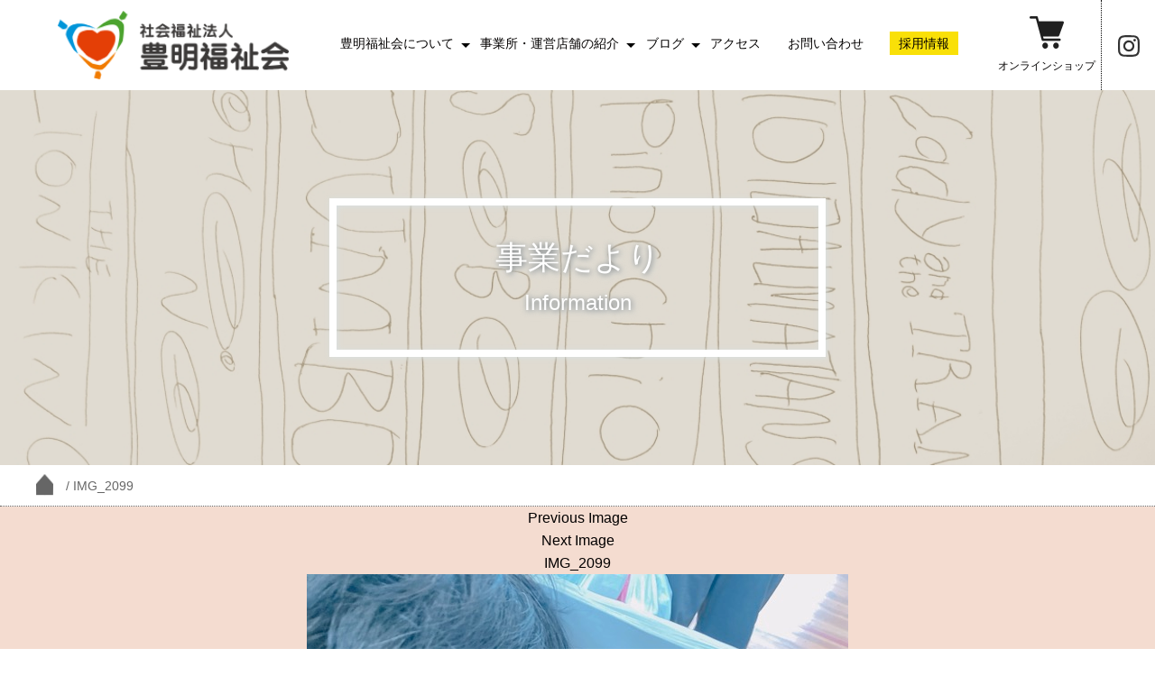

--- FILE ---
content_type: text/html; charset=UTF-8
request_url: https://toyofuku.info/3531/img_2099/
body_size: 30948
content:
<!DOCTYPE html>
<!--[if IE 7]>
<html class="ie ie7" lang="ja">
<![endif]-->
<!--[if IE 8]>
<html class="ie ie8" lang="ja">
<![endif]-->
<!--[if !(IE 7) | !(IE 8)  ]><!-->
<html lang="ja">
<!--<![endif]-->
<head>
	<!-- Global site tag (gtag.js) - Google Analytics -->
	<script async src="https://www.googletagmanager.com/gtag/js?id=UA-1045051-60"></script>
	<script>
	window.dataLayer = window.dataLayer || [];
	function gtag(){dataLayer.push(arguments);}
	gtag('js', new Date());

	gtag('config', 'UA-1045051-60');
	</script>
	<meta charset="UTF-8">
	<meta name="viewport" content="width=device-width, initial-scale=1.0">
	<meta name="author" content="社会福祉法人豊明福祉会">
	<link rel="shortcut icon" href="https://toyofuku.info/favicon.ico">
	<script src="https://kit.fontawesome.com/50ffa4119c.js" crossorigin="anonymous"></script>
	<link rel="stylesheet" href="https://toyofuku.info/wp-content/themes/toyoake/css/csshake.css?1702386383" type="text/css">
	<link rel="stylesheet" href="https://toyofuku.info/wp-content/themes/toyoake/css/animate.css?21702386383" type="text/css">
	<link rel="stylesheet" href="https://toyofuku.info/wp-content/themes/toyoake/css/common.css?21741762759" type="text/css">
	
	<link rel="stylesheet" href="https://toyofuku.info/wp-content/themes/toyoake/css/blog.css?1702386384" type="text/css">

	<title>IMG_2099 &#8211; 社会福祉法人 豊明福祉会</title>
<meta name='robots' content='max-image-preview:large' />
<link rel='dns-prefetch' href='//ajax.googleapis.com' />
<link rel="alternate" type="application/rss+xml" title="社会福祉法人 豊明福祉会 &raquo; IMG_2099 のコメントのフィード" href="https://toyofuku.info/3531/img_2099/feed/" />
<script type="text/javascript">
/* <![CDATA[ */
window._wpemojiSettings = {"baseUrl":"https:\/\/s.w.org\/images\/core\/emoji\/14.0.0\/72x72\/","ext":".png","svgUrl":"https:\/\/s.w.org\/images\/core\/emoji\/14.0.0\/svg\/","svgExt":".svg","source":{"concatemoji":"https:\/\/toyofuku.info\/wp-includes\/js\/wp-emoji-release.min.js?ver=6.4.7"}};
/*! This file is auto-generated */
!function(i,n){var o,s,e;function c(e){try{var t={supportTests:e,timestamp:(new Date).valueOf()};sessionStorage.setItem(o,JSON.stringify(t))}catch(e){}}function p(e,t,n){e.clearRect(0,0,e.canvas.width,e.canvas.height),e.fillText(t,0,0);var t=new Uint32Array(e.getImageData(0,0,e.canvas.width,e.canvas.height).data),r=(e.clearRect(0,0,e.canvas.width,e.canvas.height),e.fillText(n,0,0),new Uint32Array(e.getImageData(0,0,e.canvas.width,e.canvas.height).data));return t.every(function(e,t){return e===r[t]})}function u(e,t,n){switch(t){case"flag":return n(e,"\ud83c\udff3\ufe0f\u200d\u26a7\ufe0f","\ud83c\udff3\ufe0f\u200b\u26a7\ufe0f")?!1:!n(e,"\ud83c\uddfa\ud83c\uddf3","\ud83c\uddfa\u200b\ud83c\uddf3")&&!n(e,"\ud83c\udff4\udb40\udc67\udb40\udc62\udb40\udc65\udb40\udc6e\udb40\udc67\udb40\udc7f","\ud83c\udff4\u200b\udb40\udc67\u200b\udb40\udc62\u200b\udb40\udc65\u200b\udb40\udc6e\u200b\udb40\udc67\u200b\udb40\udc7f");case"emoji":return!n(e,"\ud83e\udef1\ud83c\udffb\u200d\ud83e\udef2\ud83c\udfff","\ud83e\udef1\ud83c\udffb\u200b\ud83e\udef2\ud83c\udfff")}return!1}function f(e,t,n){var r="undefined"!=typeof WorkerGlobalScope&&self instanceof WorkerGlobalScope?new OffscreenCanvas(300,150):i.createElement("canvas"),a=r.getContext("2d",{willReadFrequently:!0}),o=(a.textBaseline="top",a.font="600 32px Arial",{});return e.forEach(function(e){o[e]=t(a,e,n)}),o}function t(e){var t=i.createElement("script");t.src=e,t.defer=!0,i.head.appendChild(t)}"undefined"!=typeof Promise&&(o="wpEmojiSettingsSupports",s=["flag","emoji"],n.supports={everything:!0,everythingExceptFlag:!0},e=new Promise(function(e){i.addEventListener("DOMContentLoaded",e,{once:!0})}),new Promise(function(t){var n=function(){try{var e=JSON.parse(sessionStorage.getItem(o));if("object"==typeof e&&"number"==typeof e.timestamp&&(new Date).valueOf()<e.timestamp+604800&&"object"==typeof e.supportTests)return e.supportTests}catch(e){}return null}();if(!n){if("undefined"!=typeof Worker&&"undefined"!=typeof OffscreenCanvas&&"undefined"!=typeof URL&&URL.createObjectURL&&"undefined"!=typeof Blob)try{var e="postMessage("+f.toString()+"("+[JSON.stringify(s),u.toString(),p.toString()].join(",")+"));",r=new Blob([e],{type:"text/javascript"}),a=new Worker(URL.createObjectURL(r),{name:"wpTestEmojiSupports"});return void(a.onmessage=function(e){c(n=e.data),a.terminate(),t(n)})}catch(e){}c(n=f(s,u,p))}t(n)}).then(function(e){for(var t in e)n.supports[t]=e[t],n.supports.everything=n.supports.everything&&n.supports[t],"flag"!==t&&(n.supports.everythingExceptFlag=n.supports.everythingExceptFlag&&n.supports[t]);n.supports.everythingExceptFlag=n.supports.everythingExceptFlag&&!n.supports.flag,n.DOMReady=!1,n.readyCallback=function(){n.DOMReady=!0}}).then(function(){return e}).then(function(){var e;n.supports.everything||(n.readyCallback(),(e=n.source||{}).concatemoji?t(e.concatemoji):e.wpemoji&&e.twemoji&&(t(e.twemoji),t(e.wpemoji)))}))}((window,document),window._wpemojiSettings);
/* ]]> */
</script>
<style id='wp-emoji-styles-inline-css' type='text/css'>

	img.wp-smiley, img.emoji {
		display: inline !important;
		border: none !important;
		box-shadow: none !important;
		height: 1em !important;
		width: 1em !important;
		margin: 0 0.07em !important;
		vertical-align: -0.1em !important;
		background: none !important;
		padding: 0 !important;
	}
</style>
<link rel='stylesheet' id='wp-block-library-css' href='https://toyofuku.info/wp-includes/css/dist/block-library/style.min.css?ver=6.4.7' type='text/css' media='all' />
<style id='pdfemb-pdf-embedder-viewer-style-inline-css' type='text/css'>
.wp-block-pdfemb-pdf-embedder-viewer{max-width:none}

</style>
<style id='classic-theme-styles-inline-css' type='text/css'>
/*! This file is auto-generated */
.wp-block-button__link{color:#fff;background-color:#32373c;border-radius:9999px;box-shadow:none;text-decoration:none;padding:calc(.667em + 2px) calc(1.333em + 2px);font-size:1.125em}.wp-block-file__button{background:#32373c;color:#fff;text-decoration:none}
</style>
<style id='global-styles-inline-css' type='text/css'>
body{--wp--preset--color--black: #000000;--wp--preset--color--cyan-bluish-gray: #abb8c3;--wp--preset--color--white: #ffffff;--wp--preset--color--pale-pink: #f78da7;--wp--preset--color--vivid-red: #cf2e2e;--wp--preset--color--luminous-vivid-orange: #ff6900;--wp--preset--color--luminous-vivid-amber: #fcb900;--wp--preset--color--light-green-cyan: #7bdcb5;--wp--preset--color--vivid-green-cyan: #00d084;--wp--preset--color--pale-cyan-blue: #8ed1fc;--wp--preset--color--vivid-cyan-blue: #0693e3;--wp--preset--color--vivid-purple: #9b51e0;--wp--preset--gradient--vivid-cyan-blue-to-vivid-purple: linear-gradient(135deg,rgba(6,147,227,1) 0%,rgb(155,81,224) 100%);--wp--preset--gradient--light-green-cyan-to-vivid-green-cyan: linear-gradient(135deg,rgb(122,220,180) 0%,rgb(0,208,130) 100%);--wp--preset--gradient--luminous-vivid-amber-to-luminous-vivid-orange: linear-gradient(135deg,rgba(252,185,0,1) 0%,rgba(255,105,0,1) 100%);--wp--preset--gradient--luminous-vivid-orange-to-vivid-red: linear-gradient(135deg,rgba(255,105,0,1) 0%,rgb(207,46,46) 100%);--wp--preset--gradient--very-light-gray-to-cyan-bluish-gray: linear-gradient(135deg,rgb(238,238,238) 0%,rgb(169,184,195) 100%);--wp--preset--gradient--cool-to-warm-spectrum: linear-gradient(135deg,rgb(74,234,220) 0%,rgb(151,120,209) 20%,rgb(207,42,186) 40%,rgb(238,44,130) 60%,rgb(251,105,98) 80%,rgb(254,248,76) 100%);--wp--preset--gradient--blush-light-purple: linear-gradient(135deg,rgb(255,206,236) 0%,rgb(152,150,240) 100%);--wp--preset--gradient--blush-bordeaux: linear-gradient(135deg,rgb(254,205,165) 0%,rgb(254,45,45) 50%,rgb(107,0,62) 100%);--wp--preset--gradient--luminous-dusk: linear-gradient(135deg,rgb(255,203,112) 0%,rgb(199,81,192) 50%,rgb(65,88,208) 100%);--wp--preset--gradient--pale-ocean: linear-gradient(135deg,rgb(255,245,203) 0%,rgb(182,227,212) 50%,rgb(51,167,181) 100%);--wp--preset--gradient--electric-grass: linear-gradient(135deg,rgb(202,248,128) 0%,rgb(113,206,126) 100%);--wp--preset--gradient--midnight: linear-gradient(135deg,rgb(2,3,129) 0%,rgb(40,116,252) 100%);--wp--preset--font-size--small: 13px;--wp--preset--font-size--medium: 20px;--wp--preset--font-size--large: 36px;--wp--preset--font-size--x-large: 42px;--wp--preset--spacing--20: 0.44rem;--wp--preset--spacing--30: 0.67rem;--wp--preset--spacing--40: 1rem;--wp--preset--spacing--50: 1.5rem;--wp--preset--spacing--60: 2.25rem;--wp--preset--spacing--70: 3.38rem;--wp--preset--spacing--80: 5.06rem;--wp--preset--shadow--natural: 6px 6px 9px rgba(0, 0, 0, 0.2);--wp--preset--shadow--deep: 12px 12px 50px rgba(0, 0, 0, 0.4);--wp--preset--shadow--sharp: 6px 6px 0px rgba(0, 0, 0, 0.2);--wp--preset--shadow--outlined: 6px 6px 0px -3px rgba(255, 255, 255, 1), 6px 6px rgba(0, 0, 0, 1);--wp--preset--shadow--crisp: 6px 6px 0px rgba(0, 0, 0, 1);}:where(.is-layout-flex){gap: 0.5em;}:where(.is-layout-grid){gap: 0.5em;}body .is-layout-flow > .alignleft{float: left;margin-inline-start: 0;margin-inline-end: 2em;}body .is-layout-flow > .alignright{float: right;margin-inline-start: 2em;margin-inline-end: 0;}body .is-layout-flow > .aligncenter{margin-left: auto !important;margin-right: auto !important;}body .is-layout-constrained > .alignleft{float: left;margin-inline-start: 0;margin-inline-end: 2em;}body .is-layout-constrained > .alignright{float: right;margin-inline-start: 2em;margin-inline-end: 0;}body .is-layout-constrained > .aligncenter{margin-left: auto !important;margin-right: auto !important;}body .is-layout-constrained > :where(:not(.alignleft):not(.alignright):not(.alignfull)){max-width: var(--wp--style--global--content-size);margin-left: auto !important;margin-right: auto !important;}body .is-layout-constrained > .alignwide{max-width: var(--wp--style--global--wide-size);}body .is-layout-flex{display: flex;}body .is-layout-flex{flex-wrap: wrap;align-items: center;}body .is-layout-flex > *{margin: 0;}body .is-layout-grid{display: grid;}body .is-layout-grid > *{margin: 0;}:where(.wp-block-columns.is-layout-flex){gap: 2em;}:where(.wp-block-columns.is-layout-grid){gap: 2em;}:where(.wp-block-post-template.is-layout-flex){gap: 1.25em;}:where(.wp-block-post-template.is-layout-grid){gap: 1.25em;}.has-black-color{color: var(--wp--preset--color--black) !important;}.has-cyan-bluish-gray-color{color: var(--wp--preset--color--cyan-bluish-gray) !important;}.has-white-color{color: var(--wp--preset--color--white) !important;}.has-pale-pink-color{color: var(--wp--preset--color--pale-pink) !important;}.has-vivid-red-color{color: var(--wp--preset--color--vivid-red) !important;}.has-luminous-vivid-orange-color{color: var(--wp--preset--color--luminous-vivid-orange) !important;}.has-luminous-vivid-amber-color{color: var(--wp--preset--color--luminous-vivid-amber) !important;}.has-light-green-cyan-color{color: var(--wp--preset--color--light-green-cyan) !important;}.has-vivid-green-cyan-color{color: var(--wp--preset--color--vivid-green-cyan) !important;}.has-pale-cyan-blue-color{color: var(--wp--preset--color--pale-cyan-blue) !important;}.has-vivid-cyan-blue-color{color: var(--wp--preset--color--vivid-cyan-blue) !important;}.has-vivid-purple-color{color: var(--wp--preset--color--vivid-purple) !important;}.has-black-background-color{background-color: var(--wp--preset--color--black) !important;}.has-cyan-bluish-gray-background-color{background-color: var(--wp--preset--color--cyan-bluish-gray) !important;}.has-white-background-color{background-color: var(--wp--preset--color--white) !important;}.has-pale-pink-background-color{background-color: var(--wp--preset--color--pale-pink) !important;}.has-vivid-red-background-color{background-color: var(--wp--preset--color--vivid-red) !important;}.has-luminous-vivid-orange-background-color{background-color: var(--wp--preset--color--luminous-vivid-orange) !important;}.has-luminous-vivid-amber-background-color{background-color: var(--wp--preset--color--luminous-vivid-amber) !important;}.has-light-green-cyan-background-color{background-color: var(--wp--preset--color--light-green-cyan) !important;}.has-vivid-green-cyan-background-color{background-color: var(--wp--preset--color--vivid-green-cyan) !important;}.has-pale-cyan-blue-background-color{background-color: var(--wp--preset--color--pale-cyan-blue) !important;}.has-vivid-cyan-blue-background-color{background-color: var(--wp--preset--color--vivid-cyan-blue) !important;}.has-vivid-purple-background-color{background-color: var(--wp--preset--color--vivid-purple) !important;}.has-black-border-color{border-color: var(--wp--preset--color--black) !important;}.has-cyan-bluish-gray-border-color{border-color: var(--wp--preset--color--cyan-bluish-gray) !important;}.has-white-border-color{border-color: var(--wp--preset--color--white) !important;}.has-pale-pink-border-color{border-color: var(--wp--preset--color--pale-pink) !important;}.has-vivid-red-border-color{border-color: var(--wp--preset--color--vivid-red) !important;}.has-luminous-vivid-orange-border-color{border-color: var(--wp--preset--color--luminous-vivid-orange) !important;}.has-luminous-vivid-amber-border-color{border-color: var(--wp--preset--color--luminous-vivid-amber) !important;}.has-light-green-cyan-border-color{border-color: var(--wp--preset--color--light-green-cyan) !important;}.has-vivid-green-cyan-border-color{border-color: var(--wp--preset--color--vivid-green-cyan) !important;}.has-pale-cyan-blue-border-color{border-color: var(--wp--preset--color--pale-cyan-blue) !important;}.has-vivid-cyan-blue-border-color{border-color: var(--wp--preset--color--vivid-cyan-blue) !important;}.has-vivid-purple-border-color{border-color: var(--wp--preset--color--vivid-purple) !important;}.has-vivid-cyan-blue-to-vivid-purple-gradient-background{background: var(--wp--preset--gradient--vivid-cyan-blue-to-vivid-purple) !important;}.has-light-green-cyan-to-vivid-green-cyan-gradient-background{background: var(--wp--preset--gradient--light-green-cyan-to-vivid-green-cyan) !important;}.has-luminous-vivid-amber-to-luminous-vivid-orange-gradient-background{background: var(--wp--preset--gradient--luminous-vivid-amber-to-luminous-vivid-orange) !important;}.has-luminous-vivid-orange-to-vivid-red-gradient-background{background: var(--wp--preset--gradient--luminous-vivid-orange-to-vivid-red) !important;}.has-very-light-gray-to-cyan-bluish-gray-gradient-background{background: var(--wp--preset--gradient--very-light-gray-to-cyan-bluish-gray) !important;}.has-cool-to-warm-spectrum-gradient-background{background: var(--wp--preset--gradient--cool-to-warm-spectrum) !important;}.has-blush-light-purple-gradient-background{background: var(--wp--preset--gradient--blush-light-purple) !important;}.has-blush-bordeaux-gradient-background{background: var(--wp--preset--gradient--blush-bordeaux) !important;}.has-luminous-dusk-gradient-background{background: var(--wp--preset--gradient--luminous-dusk) !important;}.has-pale-ocean-gradient-background{background: var(--wp--preset--gradient--pale-ocean) !important;}.has-electric-grass-gradient-background{background: var(--wp--preset--gradient--electric-grass) !important;}.has-midnight-gradient-background{background: var(--wp--preset--gradient--midnight) !important;}.has-small-font-size{font-size: var(--wp--preset--font-size--small) !important;}.has-medium-font-size{font-size: var(--wp--preset--font-size--medium) !important;}.has-large-font-size{font-size: var(--wp--preset--font-size--large) !important;}.has-x-large-font-size{font-size: var(--wp--preset--font-size--x-large) !important;}
.wp-block-navigation a:where(:not(.wp-element-button)){color: inherit;}
:where(.wp-block-post-template.is-layout-flex){gap: 1.25em;}:where(.wp-block-post-template.is-layout-grid){gap: 1.25em;}
:where(.wp-block-columns.is-layout-flex){gap: 2em;}:where(.wp-block-columns.is-layout-grid){gap: 2em;}
.wp-block-pullquote{font-size: 1.5em;line-height: 1.6;}
</style>
<script type="text/javascript" src="https://ajax.googleapis.com/ajax/libs/jquery/1.9.1/jquery.min.js?ver=1.9.1" id="jquery-js"></script>
<link rel="https://api.w.org/" href="https://toyofuku.info/wp-json/" /><link rel="alternate" type="application/json" href="https://toyofuku.info/wp-json/wp/v2/media/3533" /><link rel="EditURI" type="application/rsd+xml" title="RSD" href="https://toyofuku.info/xmlrpc.php?rsd" />
<meta name="generator" content="WordPress 6.4.7" />
<link rel='shortlink' href='https://toyofuku.info/?p=3533' />
<link rel="alternate" type="application/json+oembed" href="https://toyofuku.info/wp-json/oembed/1.0/embed?url=https%3A%2F%2Ftoyofuku.info%2F3531%2Fimg_2099%2F" />
<link rel="alternate" type="text/xml+oembed" href="https://toyofuku.info/wp-json/oembed/1.0/embed?url=https%3A%2F%2Ftoyofuku.info%2F3531%2Fimg_2099%2F&#038;format=xml" />
<style type="text/css">.recentcomments a{display:inline !important;padding:0 !important;margin:0 !important;}</style><style type="text/css" media="screen">
	html { margin-top: 0px !important; }
	* html body { margin-top: 0px !important; }
	@media screen and ( max-width: 782px ) {
		html { margin-top: 0px !important; }
		* html body { margin-top: 0px !important; }
	}
</style>

<!--[if lt IE 9]>
<script src="//cdn.jsdelivr.net/html5shiv/3.7.2/html5shiv.min.js"></script>
<script src="//cdnjs.cloudflare.com/ajax/libs/respond.js/1.4.2/respond.min.js"></script>
<![endif]-->
</head>
<body>
<div id="fb-root"></div>
<script async defer crossorigin="anonymous" src="https://connect.facebook.net/ja_JP/sdk.js#xfbml=1&version=v3.2&appId=1450022385261752&autoLogAppEvents=1"></script>
<header id ="header">
	<h1 class ="logo"><a href ="https://toyofuku.info"><img src ="https://toyofuku.info/wp-content/themes/toyoake/img/common/logo_left.png" alt ="" class="logo_left"/><img src ="https://toyofuku.info/wp-content/themes/toyoake/img/common/logo_right.png" alt ="社会福祉法人豊明福祉会" class="logo_right"/></a></h1>
	<nav>
		<ul id ="menu">
			<li class ="drop"><span><a href ="https://toyofuku.info/about" class="hover_line">豊明福祉会について</a></span>
				<ul class="fadeIn_def">
					<li><a href ="https://toyofuku.info/about#sec01">私たちの想い</a></li>
					<li><a href ="https://toyofuku.info/about#sec02">私たちの目指すもの</a></li>
					<li><a href ="https://toyofuku.info/about#sec03">ごあいさつ</a></li>
					<li><a href ="https://toyofuku.info/about#sec04">豊明福祉会のあゆみ</a></li>
					<li><a href ="https://toyofuku.info/about#sec05">組織図</a></li>
					<li><a href ="https://toyofuku.info/about#sec06">機関紙「ぴーぷる」</a></li>
					<li><a href="https://toyofuku.info/category/information/">情報公開</a></li>	
					<li><a href="https://toyofuku.info/sdgs/">SDGsの取り組み</a></li>						
				</ul>
			</li>
			<li class ="drop"><span>事業所・運営店舗の紹介</span>
				<ul class="fadeIn_def">
					<li><a href ="https://toyofuku.info/introduction/" class="hover_line">事業所・運営店舗一覧</a></li>
					<li class="li_orange"><a href ="https://toyofuku.info/introduction/introduction-donguri" class="hover_line">どんぐり</a></li>
					<li class="li_orange"><a href ="https://toyofuku.info/introduction/introduction-farmony" class="hover_line">ふぁーもにー</a></li>
					<li class="li_orange"><a href ="https://toyofuku.info/introduction/introduction-emifuru" class="hover_line">えみふるの家</a></li>
					<!--<li class="li_blue"><a href ="https://toyofuku.info/introduction/introduction-misaki" class="drop_hover hover_line">みさき館・<br />井ノ花ホーム</a></li>-->
					<li class="li_blue"><a href ="https://toyofuku.info/introduction/introduction-fine-support" class="drop_hover">ファイン相談支援</a></li>
					<li class="li_blue"><a href ="https://toyofuku.info/introduction/introduction-fine-homehelp" class="drop_hover">ファインホームヘルプ</a></li>
					<li class="li_green"><a href ="https://toyofuku.info/introduction/introduction-abit" class="drop_hover">あびっと</a></li>
					<li class="li_green"><a href ="https://toyofuku.info/introduction/introduction-maits" class="drop_hover">メイツ</a></li>
					<li class="li_red"><a href ="https://toyofuku.info/introduction/introduction-friends" class="drop_hover">フレンズ</a></li>
					<!--<li class="li_red"><a href ="https://toyofuku.info/introduction/introduction-marumaru" class="drop_hover">まるまる</a></li>-->
					<li class="li_yellow"><a href ="https://toyofuku.info/introduction/introduction-fine-support-1" class="drop_hover">スマイル</a></li>
					<li class="li_yellow"><a href ="https://toyofuku.info/introduction/introduction-fine-support-2" class="drop_hover">お菓子の森ルミエール</a></li>
					<li class="li_yellow"><a href ="https://toyofuku.info/introduction/introduction-fine-support-3" class="drop_hover">マーメイドカフェ</a></li>
				</ul>
			</li>
			<li class ="drop"><span>ブログ</span>
				<ul class="fadeIn_def">
					<li><a href ="https://toyofuku.info/blog" class="hover_line">ブログ一覧</a></li>
					<li class="li_orange"><a href ="https://toyofuku.info/category/blog-donguri" class="hover_line">どんぐり</a></li>
					<li class="li_orange"><a href ="https://toyofuku.info/category/blog-farmony" class="hover_line">ふぁーもにー</a></li>
					<li class="li_orange"><a href ="https://toyofuku.info/category/blog-emifuru" class="hover_line">えみふるの家</a></li>
					<!--<li class="li_blue"><a href ="https://toyofuku.info/category/blog-misaki" class="drop_hover hover_line">みさき館・<br />井ノ花ホーム</a></li>-->
					<li class="li_blue"><a href ="https://toyofuku.info/category/blog-fine-support" class="drop_hover">ファイン相談支援</a></li>
					<li class="li_blue"><a href ="https://toyofuku.info/category/blog-fine-homehelp" class="drop_hover">ファインホームヘルプ</a></li>
					<li class="li_green"><a href ="https://toyofuku.info/category/blog-abit" class="drop_hover">あびっと</a></li>
					<li class="li_green"><a href ="https://toyofuku.info/category/blog-maits" class="drop_hover">メイツ</a></li>
					<li class="li_red"><a href ="https://toyofuku.info/category/blog-friends" class="drop_hover">フレンズ</a></li>
					<!--<li class="li_red"><a href ="https://toyofuku.info/category/blog-marumaru" class="drop_hover">まるまる</a></li>-->
					<li class="li_yellow"><a href ="https://toyofuku.info/category/blog-fine-support-1" class="drop_hover">スマイル</a></li>
					<li class="li_yellow"><a href ="https://toyofuku.info/category/blog-fine-support-2" class="drop_hover">お菓子の森ルミエール</a></li>
					<li class="li_yellow"><a href ="https://toyofuku.info/category/blog-fine-support-3" class="drop_hover">マーメイドカフェ</a></li>
				</ul>			
			</li>
			<li><a href ="https://toyofuku.info/access" class="hover_line">アクセス</a></li>
			<li><a href ="https://toyofuku.info/contact" class="hover_line">お問い合わせ</a></li>
			<li class="recruit_botton"><a href ="https://toyofuku.info/recruit" class="hover_line">採用情報</a></li>
		</ul>
		<div class ="online">
			<p><a href ="https://toyofuku.shop-pro.jp/" target ="blank"><img src ="https://toyofuku.info/wp-content/themes/toyoake/img/common/icon-cart.png" alt ="cart" /><span>オンラインショップ</span></a></p>
		</div>
		<div class ="sns">
			<p><a href ="https://toyofuku.info#sns_area" target ="blank"><img src ="https://toyofuku.info/wp-content/themes/toyoake/img/common/icon_insta.png" alt ="instagram" /></a></p>
		</div>
	</nav>
		
<div id ="menu_sp" class ="sp">
	<div class ="ac_menu">
	 	<div class="menu_txt">MENU</div>
	 	<div class="hamburger">
		 	<span></span>
		 	<span></span>
		 	<span></span>
		 </div>
	</div>

</div>
<div class ="ac_content">
	<ul>
		<li class ="drop_sp"><span>豊明福祉会について</span>
			<ul class="drop_sp_nav">
				<li><a href ="https://toyofuku.info/about#sec01">私たちの想い</a></li>
				<li><a href ="https://toyofuku.info/about#sec02">私たちの目指すもの</a></li>
				<li><a href ="https://toyofuku.info/about#sec03">ごあいさつ</a></li>
				<li><a href ="https://toyofuku.info/about#sec04">豊明福祉会のあゆみ</a></li>
				<li><a href ="https://toyofuku.info/about#sec05">組織図</a></li>
				<li><a href ="https://toyofuku.info/about#sec06">機関紙「ぴーぷる」</a></li>
				<li><a href="https://toyofuku.info/category/information/">情報公開</a></li>	
				<li><a href="https://toyofuku.info/sdgs/">SDGsの取り組み</a></li>	
			</ul>
		</li>
		<li class ="drop_sp"><span>事業所・運営店舗の紹介</span>
			<ul class="drop_sp_nav">
				<li><a href ="https://toyofuku.info/introduction/" class="hover_line">事業所・運営店舗一覧</a></li>
				<li class="li_orange"><a href ="https://toyofuku.info/introduction/introduction-donguri" class="hover_line">どんぐり</a></li>
				<li class="li_orange"><a href ="https://toyofuku.info/introduction/introduction-farmony" class="hover_line">ふぁーもにー</a></li>
				<li class="li_orange"><a href ="https://toyofuku.info/category/blog-emifuru" class="hover_line">えみふるの家</a></li>
				<!--<li class="li_blue"><a href ="https://toyofuku.info/introduction/introduction-misaki" class="drop_hover hover_line">みさき館・<br />井ノ花ホーム</a></li>-->
				<li class="li_blue"><a href ="https://toyofuku.info/introduction/introduction-fine-support" class="drop_hover">ファイン相談支援</a></li>
				<li class="li_blue"><a href ="https://toyofuku.info/introduction/introduction-fine-homehelp" class="drop_hover">ファインホームヘルプ</a></li>
				<li class="li_green"><a href ="https://toyofuku.info/introduction/introduction-abit" class="drop_hover">あびっと</a></li>
				<li class="li_green"><a href ="https://toyofuku.info/introduction/introduction-maits" class="drop_hover">メイツ</a></li>
				<li class="li_red"><a href ="https://toyofuku.info/introduction/introduction-friends" class="drop_hover">フレンズ</a></li>
				<!--<li class="li_red"><a href ="https://toyofuku.info/introduction/introduction-marumaru" class="drop_hover">まるまる</a></li>-->
				<li class="li_yellow"><a href ="https://toyofuku.info/introduction/introduction-fine-support-1" class="drop_hover">スマイル</a></li>
				<li class="li_yellow"><a href ="https://toyofuku.info/introduction/introduction-fine-support-2" class="drop_hover">お菓子の森ルミエール</a></li>
				<li class="li_yellow"><a href ="https://toyofuku.info/introduction/introduction-fine-support-3" class="drop_hover">マーメイドカフェ</a></li>
			</ul>
		</li>
		<li class ="drop_sp"><span>ブログ</span>
			<ul class="drop_sp_nav">
					<li><a href ="https://toyofuku.info/blog" class="hover_line">ブログ一覧</a></li>
					<li class="li_orange"><a href ="https://toyofuku.info/category/blog-donguri" class="hover_line">どんぐり</a></li>
					<li class="li_orange"><a href ="https://toyofuku.info/category/blog-farmony" class="hover_line">ふぁーもにー</a></li>
					<li class="li_orange"><a href ="https://toyofuku.info/category/blog-emifuru" class="hover_line">えみふるの家</a></li>
					<!--<li class="li_blue"><a href ="https://toyofuku.info/category/blog-misaki" class="drop_hover hover_line">みさき館・<br />井ノ花ホーム</a></li>-->
					<li class="li_blue"><a href ="https://toyofuku.info/category/blog-fine-support" class="drop_hover">ファイン相談支援</a></li>
					<li class="li_blue"><a href ="https://toyofuku.info/category/blog-fine-homehelp" class="drop_hover">ファインホームヘルプ</a></li>
					<li class="li_green"><a href ="https://toyofuku.info/category/blog-abit" class="drop_hover">あびっと</a></li>
					<li class="li_green"><a href ="https://toyofuku.info/category/blog-maits" class="drop_hover">メイツ</a></li>
					<li class="li_red"><a href ="https://toyofuku.info/category/blog-friends" class="drop_hover">フレンズ</a></li>
					<!--<li class="li_red"><a href ="https://toyofuku.info/category/blog-marumaru" class="drop_hover">まるまる</a></li>-->
					<li class="li_yellow"><a href ="https://toyofuku.info/category/blog-fine-support-1" class="drop_hover">スマイル</a></li>
					<li class="li_yellow"><a href ="https://toyofuku.info/category/blog-fine-support-2" class="drop_hover">お菓子の森ルミエール</a></li>
					<li class="li_yellow"><a href ="https://toyofuku.info/category/blog-fine-support-3" class="drop_hover">マーメイドカフェ</a></li>
				
			</ul>			
		</li>
		<li><a href ="https://toyofuku.info/recruit">採用情報</a></li>
		<li><a href ="https://toyofuku.info/access">アクセス</a></li>
		<li><a href ="https://toyofuku.info/contact">お問い合わせ</a></li>
		<li><a href ="https://toyofuku.shop-pro.jp/" target ="blank">オンラインショップ</a></li>
		<li class ="drop_sp"><span>Instagram</span>
			<ul class="drop_sp_nav">
					<li><a href ="https://toyofuku.info#sec03" class="hover_line">日日是好日</a></li>
					<li><a href ="https://toyofuku.info#insta02" class="hover_line">Art Gallery</a></li>
				
			</ul>			
		</li>		
	</ul>
</div>

</header>

<div id ="second_page">
<div id ="eyecatch" class ="bg_blog">
	<div class ="eyecatch_tit">
		<h2>事業だより<span>Information</span></h2>
	</div>
</div>
<article id ="introduction-friends" class ="bg-color">
<section class ="bread">
	<ul>
		<li class ="arrow"><a href="https://toyofuku.info/"><img src ="https://toyofuku.info/wp-content/themes/toyoake/img/common/home.svg" alt ="" /></a>/</li>
					    		    		
			    <li><span>IMG_2099</span></li>
						</ul>
</section><!--breadcrumb-->



	<div id="primary" class="content-area">
		<main id="main" class="site-main" role="main">

			
				<article id="post-3533" class="post-3533 attachment type-attachment status-inherit hentry">

					<nav id="image-navigation" class="navigation image-navigation">
						<div class="nav-links">
							<div class="nav-previous"><a href='https://toyofuku.info/3531/img_2112/'>Previous Image</a></div><div class="nav-next"><a href='https://toyofuku.info/3531/img_2095/'>Next Image</a></div>
						</div><!-- .nav-links -->
					</nav><!-- .image-navigation -->

					<header class="entry-header">
						<h1 class="entry-title">IMG_2099</h1>					</header><!-- .entry-header -->

					<div class="entry-content">

						<div class="entry-attachment">
							<img width="600" height="800" src="https://toyofuku.info/wp-content/uploads/2024/05/IMG_2099.jpg" class="attachment-large size-large" alt="" decoding="async" fetchpriority="high" srcset="https://toyofuku.info/wp-content/uploads/2024/05/IMG_2099.jpg 600w, https://toyofuku.info/wp-content/uploads/2024/05/IMG_2099-225x300.jpg 225w" sizes="(max-width: 600px) 100vw, 600px" />
							
						</div><!-- .entry-attachment -->

											</div><!-- .entry-content -->

					<footer class="entry-footer">
						

--- FILE ---
content_type: text/css
request_url: https://toyofuku.info/wp-content/themes/toyoake/css/csshake.css?1702386383
body_size: 27706
content:
/*! * * * * * * * * * * * * * * * * * * * *\  
  CSShake :: Package
  v1.5.0
  CSS classes to move your DOM
  (c) 2015 @elrumordelaluz
  http://elrumordelaluz.github.io/csshake/
  Licensed under MIT
\* * * * * * * * * * * * * * * * * * * * */
.shake, .shake-little, .shake-slow, .shake-hard, .shake-horizontal, .shake-vertical, .shake-rotate, .shake-opacity, .shake-crazy, .shake-chunk {
  display: inherit;
  transform-origin: center center; }

.shake-freeze,
.shake-constant.shake-constant--hover:hover,
.shake-trigger:hover .shake-constant.shake-constant--hover {
  animation-play-state: paused; }

.shake-freeze:hover,
.shake-trigger:hover .shake-freeze, .shake:hover,
.shake-trigger:hover .shake, .shake-little:hover,
.shake-trigger:hover .shake-little, .shake-slow:hover,
.shake-trigger:hover .shake-slow, .shake-hard:hover,
.shake-trigger:hover .shake-hard, .shake-horizontal:hover,
.shake-trigger:hover .shake-horizontal, .shake-vertical:hover,
.shake-trigger:hover .shake-vertical, .shake-rotate:hover,
.shake-trigger:hover .shake-rotate, .shake-opacity:hover,
.shake-trigger:hover .shake-opacity, .shake-crazy:hover,
.shake-trigger:hover .shake-crazy, .shake-chunk:hover,
.shake-trigger:hover .shake-chunk {
  animation-play-state: running; }

@keyframes shake {
  2% {
    transform: translate(0.5px, -0.5px) rotate(0.5deg); }
  4% {
    transform: translate(2.5px, 1.5px) rotate(1.5deg); }
  6% {
    transform: translate(2.5px, 0.5px) rotate(0.5deg); }
  8% {
    transform: translate(0.5px, -0.5px) rotate(0.5deg); }
  10% {
    transform: translate(-0.5px, -1.5px) rotate(1.5deg); }
  12% {
    transform: translate(-0.5px, 0.5px) rotate(1.5deg); }
  14% {
    transform: translate(-1.5px, 1.5px) rotate(1.5deg); }
  16% {
    transform: translate(2.5px, 1.5px) rotate(1.5deg); }
  18% {
    transform: translate(0.5px, -0.5px) rotate(-0.5deg); }
  20% {
    transform: translate(0.5px, 1.5px) rotate(0.5deg); }
  22% {
    transform: translate(2.5px, -0.5px) rotate(0.5deg); }
  24% {
    transform: translate(-0.5px, 0.5px) rotate(1.5deg); }
  26% {
    transform: translate(-1.5px, 0.5px) rotate(1.5deg); }
  28% {
    transform: translate(0.5px, 0.5px) rotate(-0.5deg); }
  30% {
    transform: translate(1.5px, 1.5px) rotate(1.5deg); }
  32% {
    transform: translate(0.5px, 0.5px) rotate(0.5deg); }
  34% {
    transform: translate(1.5px, -1.5px) rotate(-0.5deg); }
  36% {
    transform: translate(1.5px, 2.5px) rotate(1.5deg); }
  38% {
    transform: translate(-1.5px, 0.5px) rotate(-0.5deg); }
  40% {
    transform: translate(0.5px, -0.5px) rotate(1.5deg); }
  42% {
    transform: translate(2.5px, -1.5px) rotate(-0.5deg); }
  44% {
    transform: translate(-1.5px, -1.5px) rotate(0.5deg); }
  46% {
    transform: translate(1.5px, 0.5px) rotate(0.5deg); }
  48% {
    transform: translate(0.5px, -0.5px) rotate(-0.5deg); }
  50% {
    transform: translate(0.5px, 1.5px) rotate(0.5deg); }
  52% {
    transform: translate(0.5px, -0.5px) rotate(0.5deg); }
  54% {
    transform: translate(2.5px, 0.5px) rotate(1.5deg); }
  56% {
    transform: translate(-1.5px, -1.5px) rotate(0.5deg); }
  58% {
    transform: translate(-1.5px, -0.5px) rotate(-0.5deg); }
  60% {
    transform: translate(0.5px, -1.5px) rotate(0.5deg); }
  62% {
    transform: translate(1.5px, 1.5px) rotate(0.5deg); }
  64% {
    transform: translate(0.5px, 2.5px) rotate(0.5deg); }
  66% {
    transform: translate(0.5px, 0.5px) rotate(1.5deg); }
  68% {
    transform: translate(-1.5px, 2.5px) rotate(0.5deg); }
  70% {
    transform: translate(-1.5px, 1.5px) rotate(1.5deg); }
  72% {
    transform: translate(-0.5px, 2.5px) rotate(1.5deg); }
  74% {
    transform: translate(1.5px, 2.5px) rotate(-0.5deg); }
  76% {
    transform: translate(-0.5px, 0.5px) rotate(1.5deg); }
  78% {
    transform: translate(1.5px, -1.5px) rotate(0.5deg); }
  80% {
    transform: translate(-0.5px, 2.5px) rotate(0.5deg); }
  82% {
    transform: translate(-1.5px, -1.5px) rotate(1.5deg); }
  84% {
    transform: translate(1.5px, 1.5px) rotate(0.5deg); }
  86% {
    transform: translate(0.5px, -0.5px) rotate(-0.5deg); }
  88% {
    transform: translate(-1.5px, 2.5px) rotate(-0.5deg); }
  90% {
    transform: translate(1.5px, 0.5px) rotate(0.5deg); }
  92% {
    transform: translate(0.5px, -1.5px) rotate(0.5deg); }
  94% {
    transform: translate(0.5px, -1.5px) rotate(1.5deg); }
  96% {
    transform: translate(0.5px, 1.5px) rotate(-0.5deg); }
  98% {
    transform: translate(-0.5px, -0.5px) rotate(0.5deg); }
  0%, 100% {
    transform: translate(0, 0) rotate(0); } }

.shake:hover,
.shake-trigger:hover .shake, .shake.shake-freeze, .shake.shake-constant {
  animation-name: shake;
  animation-duration: 100ms;
  animation-timing-function: ease-in-out;
  animation-iteration-count: infinite; }

@keyframes shake-little {
  2% {
    transform: translate(1px, 0px) rotate(0.5deg); }
  4% {
    transform: translate(1px, 1px) rotate(0.5deg); }
  6% {
    transform: translate(0px, 1px) rotate(0.5deg); }
  8% {
    transform: translate(1px, 1px) rotate(0.5deg); }
  10% {
    transform: translate(1px, 0px) rotate(0.5deg); }
  12% {
    transform: translate(1px, 1px) rotate(0.5deg); }
  14% {
    transform: translate(1px, 1px) rotate(0.5deg); }
  16% {
    transform: translate(1px, 0px) rotate(0.5deg); }
  18% {
    transform: translate(0px, 0px) rotate(0.5deg); }
  20% {
    transform: translate(0px, 1px) rotate(0.5deg); }
  22% {
    transform: translate(0px, 1px) rotate(0.5deg); }
  24% {
    transform: translate(0px, 0px) rotate(0.5deg); }
  26% {
    transform: translate(1px, 0px) rotate(0.5deg); }
  28% {
    transform: translate(0px, 1px) rotate(0.5deg); }
  30% {
    transform: translate(1px, 1px) rotate(0.5deg); }
  32% {
    transform: translate(0px, 0px) rotate(0.5deg); }
  34% {
    transform: translate(1px, 1px) rotate(0.5deg); }
  36% {
    transform: translate(1px, 1px) rotate(0.5deg); }
  38% {
    transform: translate(0px, 0px) rotate(0.5deg); }
  40% {
    transform: translate(1px, 1px) rotate(0.5deg); }
  42% {
    transform: translate(1px, 1px) rotate(0.5deg); }
  44% {
    transform: translate(0px, 1px) rotate(0.5deg); }
  46% {
    transform: translate(0px, 1px) rotate(0.5deg); }
  48% {
    transform: translate(1px, 0px) rotate(0.5deg); }
  50% {
    transform: translate(1px, 0px) rotate(0.5deg); }
  52% {
    transform: translate(0px, 0px) rotate(0.5deg); }
  54% {
    transform: translate(0px, 0px) rotate(0.5deg); }
  56% {
    transform: translate(1px, 0px) rotate(0.5deg); }
  58% {
    transform: translate(0px, 1px) rotate(0.5deg); }
  60% {
    transform: translate(0px, 1px) rotate(0.5deg); }
  62% {
    transform: translate(0px, 1px) rotate(0.5deg); }
  64% {
    transform: translate(1px, 1px) rotate(0.5deg); }
  66% {
    transform: translate(0px, 1px) rotate(0.5deg); }
  68% {
    transform: translate(0px, 1px) rotate(0.5deg); }
  70% {
    transform: translate(1px, 1px) rotate(0.5deg); }
  72% {
    transform: translate(0px, 1px) rotate(0.5deg); }
  74% {
    transform: translate(1px, 0px) rotate(0.5deg); }
  76% {
    transform: translate(1px, 0px) rotate(0.5deg); }
  78% {
    transform: translate(1px, 0px) rotate(0.5deg); }
  80% {
    transform: translate(1px, 0px) rotate(0.5deg); }
  82% {
    transform: translate(1px, 0px) rotate(0.5deg); }
  84% {
    transform: translate(0px, 0px) rotate(0.5deg); }
  86% {
    transform: translate(1px, 1px) rotate(0.5deg); }
  88% {
    transform: translate(0px, 0px) rotate(0.5deg); }
  90% {
    transform: translate(1px, 1px) rotate(0.5deg); }
  92% {
    transform: translate(0px, 1px) rotate(0.5deg); }
  94% {
    transform: translate(0px, 0px) rotate(0.5deg); }
  96% {
    transform: translate(1px, 1px) rotate(0.5deg); }
  98% {
    transform: translate(1px, 1px) rotate(0.5deg); }
  0%, 100% {
    transform: translate(0, 0) rotate(0); } }

.shake-little:hover,
.shake-trigger:hover .shake-little, .shake-little.shake-freeze, .shake-little.shake-constant {
  animation-name: shake-little;
  animation-duration: 100ms;
  animation-timing-function: ease-in-out;
  animation-iteration-count: infinite; }

@keyframes shake-slow {
  2% {
    transform: translate(6px, -2px) rotate(3.5deg); }
  4% {
    transform: translate(5px, 8px) rotate(-0.5deg); }
  6% {
    transform: translate(6px, -3px) rotate(-2.5deg); }
  8% {
    transform: translate(4px, -2px) rotate(1.5deg); }
  10% {
    transform: translate(-6px, 8px) rotate(-1.5deg); }
  12% {
    transform: translate(-5px, 5px) rotate(1.5deg); }
  14% {
    transform: translate(4px, 10px) rotate(3.5deg); }
  16% {
    transform: translate(0px, 4px) rotate(1.5deg); }
  18% {
    transform: translate(-1px, -6px) rotate(-0.5deg); }
  20% {
    transform: translate(6px, -9px) rotate(2.5deg); }
  22% {
    transform: translate(1px, -5px) rotate(-1.5deg); }
  24% {
    transform: translate(-9px, 6px) rotate(-0.5deg); }
  26% {
    transform: translate(8px, -2px) rotate(-1.5deg); }
  28% {
    transform: translate(2px, -3px) rotate(-2.5deg); }
  30% {
    transform: translate(9px, -7px) rotate(-0.5deg); }
  32% {
    transform: translate(8px, -6px) rotate(-2.5deg); }
  34% {
    transform: translate(-5px, 1px) rotate(3.5deg); }
  36% {
    transform: translate(0px, -5px) rotate(2.5deg); }
  38% {
    transform: translate(2px, 7px) rotate(-1.5deg); }
  40% {
    transform: translate(6px, 3px) rotate(-1.5deg); }
  42% {
    transform: translate(1px, -5px) rotate(-1.5deg); }
  44% {
    transform: translate(10px, -4px) rotate(-0.5deg); }
  46% {
    transform: translate(-2px, 2px) rotate(3.5deg); }
  48% {
    transform: translate(3px, 4px) rotate(-0.5deg); }
  50% {
    transform: translate(8px, 1px) rotate(-1.5deg); }
  52% {
    transform: translate(7px, 4px) rotate(-1.5deg); }
  54% {
    transform: translate(10px, 8px) rotate(-1.5deg); }
  56% {
    transform: translate(-3px, 0px) rotate(-0.5deg); }
  58% {
    transform: translate(0px, -1px) rotate(1.5deg); }
  60% {
    transform: translate(6px, 9px) rotate(-1.5deg); }
  62% {
    transform: translate(-9px, 8px) rotate(0.5deg); }
  64% {
    transform: translate(-6px, 10px) rotate(0.5deg); }
  66% {
    transform: translate(7px, 0px) rotate(0.5deg); }
  68% {
    transform: translate(3px, 8px) rotate(-0.5deg); }
  70% {
    transform: translate(-2px, -9px) rotate(1.5deg); }
  72% {
    transform: translate(-6px, 2px) rotate(1.5deg); }
  74% {
    transform: translate(-2px, 10px) rotate(-1.5deg); }
  76% {
    transform: translate(2px, 8px) rotate(2.5deg); }
  78% {
    transform: translate(6px, -2px) rotate(-0.5deg); }
  80% {
    transform: translate(6px, 8px) rotate(0.5deg); }
  82% {
    transform: translate(10px, 9px) rotate(3.5deg); }
  84% {
    transform: translate(-3px, -1px) rotate(3.5deg); }
  86% {
    transform: translate(1px, 8px) rotate(-2.5deg); }
  88% {
    transform: translate(-5px, -9px) rotate(2.5deg); }
  90% {
    transform: translate(2px, 8px) rotate(0.5deg); }
  92% {
    transform: translate(0px, -1px) rotate(1.5deg); }
  94% {
    transform: translate(-8px, -1px) rotate(0.5deg); }
  96% {
    transform: translate(-3px, 8px) rotate(-1.5deg); }
  98% {
    transform: translate(4px, 8px) rotate(0.5deg); }
  0%, 100% {
    transform: translate(0, 0) rotate(0); } }

.shake-slow:hover,
.shake-trigger:hover .shake-slow, .shake-slow.shake-freeze, .shake-slow.shake-constant {
  animation-name: shake-slow;
  animation-duration: 5s;
  animation-timing-function: ease-in-out;
  animation-iteration-count: infinite; }

@keyframes shake-hard {
  2% {
    transform: translate(-9px, 9px) rotate(2.5deg); }
  4% {
    transform: translate(2px, -4px) rotate(-0.5deg); }
  6% {
    transform: translate(7px, 1px) rotate(-1.5deg); }
  8% {
    transform: translate(10px, -8px) rotate(0.5deg); }
  10% {
    transform: translate(-5px, 10px) rotate(-2.5deg); }
  12% {
    transform: translate(6px, -9px) rotate(3.5deg); }
  14% {
    transform: translate(8px, 5px) rotate(3.5deg); }
  16% {
    transform: translate(-1px, -6px) rotate(2.5deg); }
  18% {
    transform: translate(3px, 3px) rotate(-2.5deg); }
  20% {
    transform: translate(-2px, 8px) rotate(-0.5deg); }
  22% {
    transform: translate(-7px, 3px) rotate(-2.5deg); }
  24% {
    transform: translate(-4px, -4px) rotate(-0.5deg); }
  26% {
    transform: translate(4px, -9px) rotate(-2.5deg); }
  28% {
    transform: translate(2px, 5px) rotate(3.5deg); }
  30% {
    transform: translate(8px, -1px) rotate(2.5deg); }
  32% {
    transform: translate(-7px, 7px) rotate(3.5deg); }
  34% {
    transform: translate(-3px, -1px) rotate(1.5deg); }
  36% {
    transform: translate(10px, 4px) rotate(3.5deg); }
  38% {
    transform: translate(-4px, -3px) rotate(-2.5deg); }
  40% {
    transform: translate(8px, 8px) rotate(2.5deg); }
  42% {
    transform: translate(-2px, 1px) rotate(1.5deg); }
  44% {
    transform: translate(4px, 2px) rotate(1.5deg); }
  46% {
    transform: translate(-1px, -7px) rotate(2.5deg); }
  48% {
    transform: translate(6px, -3px) rotate(-1.5deg); }
  50% {
    transform: translate(10px, -8px) rotate(0.5deg); }
  52% {
    transform: translate(1px, -2px) rotate(2.5deg); }
  54% {
    transform: translate(8px, 2px) rotate(-2.5deg); }
  56% {
    transform: translate(10px, 8px) rotate(0.5deg); }
  58% {
    transform: translate(8px, 3px) rotate(-0.5deg); }
  60% {
    transform: translate(6px, -2px) rotate(3.5deg); }
  62% {
    transform: translate(-6px, 1px) rotate(2.5deg); }
  64% {
    transform: translate(8px, 6px) rotate(-0.5deg); }
  66% {
    transform: translate(2px, -3px) rotate(-0.5deg); }
  68% {
    transform: translate(8px, -7px) rotate(-1.5deg); }
  70% {
    transform: translate(5px, 5px) rotate(0.5deg); }
  72% {
    transform: translate(2px, 1px) rotate(2.5deg); }
  74% {
    transform: translate(-3px, -4px) rotate(3.5deg); }
  76% {
    transform: translate(-1px, -7px) rotate(-1.5deg); }
  78% {
    transform: translate(9px, 2px) rotate(1.5deg); }
  80% {
    transform: translate(-3px, 9px) rotate(-1.5deg); }
  82% {
    transform: translate(8px, -7px) rotate(2.5deg); }
  84% {
    transform: translate(-6px, 10px) rotate(1.5deg); }
  86% {
    transform: translate(1px, -1px) rotate(2.5deg); }
  88% {
    transform: translate(-7px, -1px) rotate(0.5deg); }
  90% {
    transform: translate(-3px, 5px) rotate(-0.5deg); }
  92% {
    transform: translate(6px, 8px) rotate(-2.5deg); }
  94% {
    transform: translate(4px, 0px) rotate(1.5deg); }
  96% {
    transform: translate(2px, 5px) rotate(-1.5deg); }
  98% {
    transform: translate(-8px, 2px) rotate(-1.5deg); }
  0%, 100% {
    transform: translate(0, 0) rotate(0); } }

.shake-hard:hover,
.shake-trigger:hover .shake-hard, .shake-hard.shake-freeze, .shake-hard.shake-constant {
  animation-name: shake-hard;
  animation-duration: 100ms;
  animation-timing-function: ease-in-out;
  animation-iteration-count: infinite; }

@keyframes shake-horizontal {
  2% {
    transform: translate(1px, 0) rotate(0); }
  4% {
    transform: translate(-5px, 0) rotate(0); }
  6% {
    transform: translate(-5px, 0) rotate(0); }
  8% {
    transform: translate(-9px, 0) rotate(0); }
  10% {
    transform: translate(-7px, 0) rotate(0); }
  12% {
    transform: translate(4px, 0) rotate(0); }
  14% {
    transform: translate(1px, 0) rotate(0); }
  16% {
    transform: translate(7px, 0) rotate(0); }
  18% {
    transform: translate(9px, 0) rotate(0); }
  20% {
    transform: translate(-8px, 0) rotate(0); }
  22% {
    transform: translate(-2px, 0) rotate(0); }
  24% {
    transform: translate(-9px, 0) rotate(0); }
  26% {
    transform: translate(2px, 0) rotate(0); }
  28% {
    transform: translate(-4px, 0) rotate(0); }
  30% {
    transform: translate(-2px, 0) rotate(0); }
  32% {
    transform: translate(0px, 0) rotate(0); }
  34% {
    transform: translate(1px, 0) rotate(0); }
  36% {
    transform: translate(-9px, 0) rotate(0); }
  38% {
    transform: translate(-4px, 0) rotate(0); }
  40% {
    transform: translate(-7px, 0) rotate(0); }
  42% {
    transform: translate(2px, 0) rotate(0); }
  44% {
    transform: translate(6px, 0) rotate(0); }
  46% {
    transform: translate(3px, 0) rotate(0); }
  48% {
    transform: translate(-3px, 0) rotate(0); }
  50% {
    transform: translate(-3px, 0) rotate(0); }
  52% {
    transform: translate(6px, 0) rotate(0); }
  54% {
    transform: translate(-8px, 0) rotate(0); }
  56% {
    transform: translate(-8px, 0) rotate(0); }
  58% {
    transform: translate(7px, 0) rotate(0); }
  60% {
    transform: translate(4px, 0) rotate(0); }
  62% {
    transform: translate(1px, 0) rotate(0); }
  64% {
    transform: translate(8px, 0) rotate(0); }
  66% {
    transform: translate(-9px, 0) rotate(0); }
  68% {
    transform: translate(9px, 0) rotate(0); }
  70% {
    transform: translate(7px, 0) rotate(0); }
  72% {
    transform: translate(2px, 0) rotate(0); }
  74% {
    transform: translate(7px, 0) rotate(0); }
  76% {
    transform: translate(3px, 0) rotate(0); }
  78% {
    transform: translate(-9px, 0) rotate(0); }
  80% {
    transform: translate(-5px, 0) rotate(0); }
  82% {
    transform: translate(0px, 0) rotate(0); }
  84% {
    transform: translate(-5px, 0) rotate(0); }
  86% {
    transform: translate(7px, 0) rotate(0); }
  88% {
    transform: translate(-8px, 0) rotate(0); }
  90% {
    transform: translate(-9px, 0) rotate(0); }
  92% {
    transform: translate(6px, 0) rotate(0); }
  94% {
    transform: translate(0px, 0) rotate(0); }
  96% {
    transform: translate(-9px, 0) rotate(0); }
  98% {
    transform: translate(9px, 0) rotate(0); }
  0%, 100% {
    transform: translate(0, 0) rotate(0); } }

.shake-horizontal:hover,
.shake-trigger:hover .shake-horizontal, .shake-horizontal.shake-freeze, .shake-horizontal.shake-constant {
  animation-name: shake-horizontal;
  animation-duration: 100ms;
  animation-timing-function: ease-in-out;
  animation-iteration-count: infinite; }

@keyframes shake-vertical {
  2% {
    transform: translate(0, 1px) rotate(0); }
  4% {
    transform: translate(0, -8px) rotate(0); }
  6% {
    transform: translate(0, 1px) rotate(0); }
  8% {
    transform: translate(0, 0px) rotate(0); }
  10% {
    transform: translate(0, 6px) rotate(0); }
  12% {
    transform: translate(0, 6px) rotate(0); }
  14% {
    transform: translate(0, 2px) rotate(0); }
  16% {
    transform: translate(0, -8px) rotate(0); }
  18% {
    transform: translate(0, -4px) rotate(0); }
  20% {
    transform: translate(0, -1px) rotate(0); }
  22% {
    transform: translate(0, -3px) rotate(0); }
  24% {
    transform: translate(0, 7px) rotate(0); }
  26% {
    transform: translate(0, -3px) rotate(0); }
  28% {
    transform: translate(0, 1px) rotate(0); }
  30% {
    transform: translate(0, 9px) rotate(0); }
  32% {
    transform: translate(0, 1px) rotate(0); }
  34% {
    transform: translate(0, -6px) rotate(0); }
  36% {
    transform: translate(0, 7px) rotate(0); }
  38% {
    transform: translate(0, 0px) rotate(0); }
  40% {
    transform: translate(0, 6px) rotate(0); }
  42% {
    transform: translate(0, 6px) rotate(0); }
  44% {
    transform: translate(0, 9px) rotate(0); }
  46% {
    transform: translate(0, -9px) rotate(0); }
  48% {
    transform: translate(0, 1px) rotate(0); }
  50% {
    transform: translate(0, 10px) rotate(0); }
  52% {
    transform: translate(0, -8px) rotate(0); }
  54% {
    transform: translate(0, -8px) rotate(0); }
  56% {
    transform: translate(0, 1px) rotate(0); }
  58% {
    transform: translate(0, 5px) rotate(0); }
  60% {
    transform: translate(0, 5px) rotate(0); }
  62% {
    transform: translate(0, 8px) rotate(0); }
  64% {
    transform: translate(0, -6px) rotate(0); }
  66% {
    transform: translate(0, 1px) rotate(0); }
  68% {
    transform: translate(0, 4px) rotate(0); }
  70% {
    transform: translate(0, 4px) rotate(0); }
  72% {
    transform: translate(0, -1px) rotate(0); }
  74% {
    transform: translate(0, 10px) rotate(0); }
  76% {
    transform: translate(0, 9px) rotate(0); }
  78% {
    transform: translate(0, -8px) rotate(0); }
  80% {
    transform: translate(0, -3px) rotate(0); }
  82% {
    transform: translate(0, -6px) rotate(0); }
  84% {
    transform: translate(0, 2px) rotate(0); }
  86% {
    transform: translate(0, 3px) rotate(0); }
  88% {
    transform: translate(0, -8px) rotate(0); }
  90% {
    transform: translate(0, 8px) rotate(0); }
  92% {
    transform: translate(0, -4px) rotate(0); }
  94% {
    transform: translate(0, -2px) rotate(0); }
  96% {
    transform: translate(0, -1px) rotate(0); }
  98% {
    transform: translate(0, -5px) rotate(0); }
  0%, 100% {
    transform: translate(0, 0) rotate(0); } }

.shake-vertical:hover,
.shake-trigger:hover .shake-vertical, .shake-vertical.shake-freeze, .shake-vertical.shake-constant {
  animation-name: shake-vertical;
  animation-duration: 6s;
  animation-timing-function: ease-in-out;
  animation-iteration-count: infinite; }

@keyframes shake-rotate {
  2% {
    transform: translate(0, 0) rotate(-3.5deg); }
  4% {
    transform: translate(0, 0) rotate(0.5deg); }
  6% {
    transform: translate(0, 0) rotate(4.5deg); }
  8% {
    transform: translate(0, 0) rotate(6.5deg); }
  10% {
    transform: translate(0, 0) rotate(7.5deg); }
  12% {
    transform: translate(0, 0) rotate(7.5deg); }
  14% {
    transform: translate(0, 0) rotate(4.5deg); }
  16% {
    transform: translate(0, 0) rotate(0.5deg); }
  18% {
    transform: translate(0, 0) rotate(-6.5deg); }
  20% {
    transform: translate(0, 0) rotate(-3.5deg); }
  22% {
    transform: translate(0, 0) rotate(-0.5deg); }
  24% {
    transform: translate(0, 0) rotate(-1.5deg); }
  26% {
    transform: translate(0, 0) rotate(-6.5deg); }
  28% {
    transform: translate(0, 0) rotate(-1.5deg); }
  30% {
    transform: translate(0, 0) rotate(-6.5deg); }
  32% {
    transform: translate(0, 0) rotate(3.5deg); }
  34% {
    transform: translate(0, 0) rotate(1.5deg); }
  36% {
    transform: translate(0, 0) rotate(-5.5deg); }
  38% {
    transform: translate(0, 0) rotate(2.5deg); }
  40% {
    transform: translate(0, 0) rotate(-4.5deg); }
  42% {
    transform: translate(0, 0) rotate(-4.5deg); }
  44% {
    transform: translate(0, 0) rotate(6.5deg); }
  46% {
    transform: translate(0, 0) rotate(3.5deg); }
  48% {
    transform: translate(0, 0) rotate(-4.5deg); }
  50% {
    transform: translate(0, 0) rotate(3.5deg); }
  52% {
    transform: translate(0, 0) rotate(-2.5deg); }
  54% {
    transform: translate(0, 0) rotate(2.5deg); }
  56% {
    transform: translate(0, 0) rotate(-4.5deg); }
  58% {
    transform: translate(0, 0) rotate(7.5deg); }
  60% {
    transform: translate(0, 0) rotate(6.5deg); }
  62% {
    transform: translate(0, 0) rotate(-6.5deg); }
  64% {
    transform: translate(0, 0) rotate(-6.5deg); }
  66% {
    transform: translate(0, 0) rotate(-0.5deg); }
  68% {
    transform: translate(0, 0) rotate(-4.5deg); }
  70% {
    transform: translate(0, 0) rotate(0.5deg); }
  72% {
    transform: translate(0, 0) rotate(1.5deg); }
  74% {
    transform: translate(0, 0) rotate(0.5deg); }
  76% {
    transform: translate(0, 0) rotate(-2.5deg); }
  78% {
    transform: translate(0, 0) rotate(-6.5deg); }
  80% {
    transform: translate(0, 0) rotate(-2.5deg); }
  82% {
    transform: translate(0, 0) rotate(2.5deg); }
  84% {
    transform: translate(0, 0) rotate(-2.5deg); }
  86% {
    transform: translate(0, 0) rotate(-5.5deg); }
  88% {
    transform: translate(0, 0) rotate(2.5deg); }
  90% {
    transform: translate(0, 0) rotate(3.5deg); }
  92% {
    transform: translate(0, 0) rotate(-1.5deg); }
  94% {
    transform: translate(0, 0) rotate(2.5deg); }
  96% {
    transform: translate(0, 0) rotate(-5.5deg); }
  98% {
    transform: translate(0, 0) rotate(-0.5deg); }
  0%, 100% {
    transform: translate(0, 0) rotate(0); } }

.shake-rotate:hover,
.shake-trigger:hover .shake-rotate, .shake-rotate.shake-freeze, .shake-rotate.shake-constant {
  animation-name: shake-rotate;
  animation-duration: 100ms;
  animation-timing-function: ease-in-out;
  animation-iteration-count: infinite; }

@keyframes shake-opacity {
  10% {
    transform: translate(1px, -1px) rotate(1.5deg);
    opacity: 0.95; }
  20% {
    transform: translate(-3px, 0px) rotate(-1.5deg);
    opacity: 0.25; }
  30% {
    transform: translate(0px, 1px) rotate(1.5deg);
    opacity: 0.55; }
  40% {
    transform: translate(3px, 5px) rotate(0.5deg);
    opacity: 0.2; }
  50% {
    transform: translate(-2px, -2px) rotate(0.5deg);
    opacity: 0.44; }
  60% {
    transform: translate(1px, -3px) rotate(-1.5deg);
    opacity: 0.78; }
  70% {
    transform: translate(0px, -4px) rotate(-0.5deg);
    opacity: 0.62; }
  80% {
    transform: translate(5px, 2px) rotate(-1.5deg);
    opacity: 0.03; }
  90% {
    transform: translate(-1px, -2px) rotate(2.5deg);
    opacity: 0.17; }
  0%, 100% {
    transform: translate(0, 0) rotate(0); } }

.shake-opacity:hover,
.shake-trigger:hover .shake-opacity, .shake-opacity.shake-freeze, .shake-opacity.shake-constant {
  animation-name: shake-opacity;
  animation-duration: 0.5s;
  animation-timing-function: ease-in-out;
  animation-iteration-count: infinite; }

@keyframes shake-crazy {
  10% {
    transform: translate(-11px, 16px) rotate(-1deg);
    opacity: 0.14; }
  20% {
    transform: translate(-2px, -1px) rotate(10deg);
    opacity: 0.02; }
  30% {
    transform: translate(9px, 6px) rotate(-8deg);
    opacity: 0.59; }
  40% {
    transform: translate(7px, -14px) rotate(-9deg);
    opacity: 0.48; }
  50% {
    transform: translate(-15px, 17px) rotate(1deg);
    opacity: 0.82; }
  60% {
    transform: translate(5px, 0px) rotate(10deg);
    opacity: 0.55; }
  70% {
    transform: translate(-8px, 4px) rotate(-2deg);
    opacity: 0.43; }
  80% {
    transform: translate(5px, -12px) rotate(-6deg);
    opacity: 0.93; }
  90% {
    transform: translate(-10px, 1px) rotate(-4deg);
    opacity: 0.3; }
  0%, 100% {
    transform: translate(0, 0) rotate(0); } }

.shake-crazy:hover,
.shake-trigger:hover .shake-crazy, .shake-crazy.shake-freeze, .shake-crazy.shake-constant {
  animation-name: shake-crazy;
  animation-duration: 100ms;
  animation-timing-function: ease-in-out;
  animation-iteration-count: infinite; }

@keyframes shake-chunk {
  2% {
    transform: translate(2px, 15px) rotate(9deg); }
  4% {
    transform: translate(1px, 14px) rotate(-11deg); }
  6% {
    transform: translate(0px, 14px) rotate(-12deg); }
  8% {
    transform: translate(-14px, 8px) rotate(-8deg); }
  10% {
    transform: translate(-1px, 10px) rotate(15deg); }
  12% {
    transform: translate(-3px, 5px) rotate(2deg); }
  14% {
    transform: translate(-9px, 2px) rotate(14deg); }
  16% {
    transform: translate(-13px, 1px) rotate(-4deg); }
  18% {
    transform: translate(-1px, 1px) rotate(14deg); }
  20% {
    transform: translate(8px, 6px) rotate(15deg); }
  22% {
    transform: translate(-12px, -3px) rotate(3deg); }
  24% {
    transform: translate(-11px, 15px) rotate(-8deg); }
  26% {
    transform: translate(1px, -8px) rotate(-2deg); }
  28% {
    transform: translate(8px, 9px) rotate(9deg); }
  30% {
    transform: translate(-10px, 7px) rotate(9deg); }
  32% {
    transform: translate(-11px, -10px) rotate(12deg); }
  34% {
    transform: translate(-2px, -6px) rotate(-1deg); }
  36% {
    transform: translate(1px, 5px) rotate(-1deg); }
  38% {
    transform: translate(9px, 12px) rotate(-13deg); }
  0%, 40%, 100% {
    transform: translate(0, 0) rotate(0); } }

.shake-chunk:hover,
.shake-trigger:hover .shake-chunk, .shake-chunk.shake-freeze, .shake-chunk.shake-constant {
  animation-name: shake-chunk;
  animation-duration: 4s;
  animation-timing-function: ease-in-out;
  animation-iteration-count: infinite; }

--- FILE ---
content_type: text/css
request_url: https://toyofuku.info/wp-content/themes/toyoake/css/common.css?21741762759
body_size: 26591
content:
@charset "UTF-8";
@import url(https://fonts.googleapis.com/earlyaccess/notosansjp.css);
/* http://meyerweb.com/eric/tools/css/reset/ 
   v2.0 | 20110126
   License: none (public domain)
*/
html, body, div, span, applet, object, iframe,
h1, h2, h3, h4, h5, h6, p, blockquote, pre,
a, abbr, acronym, address, big, cite, code,
del, dfn, em, img, ins, kbd, q, s, samp,
small, strike, strong, sub, sup, tt, var,
b, u, i, center,
dl, dt, dd, ol, ul, li,
fieldset, form, label, legend,
table, caption, tbody, tfoot, thead, tr, th, td,
article, aside, canvas, details, embed,
figure, figcaption, footer, header, hgroup,
menu, nav, output, ruby, section, summary,
time, mark, audio, video {
  margin: 0;
  padding: 0;
  border: 0;
  font-size: 100%;
  font: inherit;
  vertical-align: baseline; }

/* HTML5 display-role reset for older browsers */
article, aside, details, figcaption, figure,
footer, header, hgroup, menu, nav, section {
  display: block; }

body {
  line-height: 1; }

ol, ul {
  list-style: none; }

blockquote, q {
  quotes: none; }

blockquote:before, blockquote:after,
q:before, q:after {
  content: '';
  content: none; }

table {
  border-collapse: collapse;
  border-spacing: 0; }

/* -----------------------------------------
	common 
-----------------------------------------*/
* {
  box-sizing: border-box;
  -moz-box-sizing: border-box;
  -webkit-box-sizing: border-box;
  -o-box-sizing: border-box;
  -ms-box-sizing: border-box; }

html {
  font-size: 62.5%; }

body {
  color: #030000;
  font-family: "游ゴシック体", YuGothic, "游ゴシック", "Yu Gothic", "メイリオ", sans-serif;
  font-weight: 500;
  /*font-family: 'Noto Sans JP', sans-serif;*/
  font-size: 16px;
  font-size: 1.6rem;
  line-height: 1.6;
  text-align: center; }
  body.active {
    overflow-x: hidden; }

a {
	color:#15a4df;
  text-decoration: none; }

a[href^="tel:"] {
  cursor: default; }
  a[href^="tel:"]:hover {
    opacity: 1; }

.clear {
  overflow: hidden; }

.clear:after {
  clear: both; }

.alignright {
  float: right; }

.aligncenter {
  display: block;
  margin: auto; }

.alignleft {
  float: left; }

.txtcenter {
  text-align: center; }

.txtright {
  text-align: right; }

a {
  color: #030000; }

.bold {
  font-weight: 600; }

.red {
  color: #FF0000; }

.sp {
  display: none; }

.pc {
  display: block; }

img {
  max-width: 100%;
  height: auto;
  vertical-align: bottom; }

.cmn_w {
  max-width: 1080px;
  margin: 0 auto; }

.en {
  font-family: 'Lato', sans-serif;
  letter-spacing: 0.05em; }


.cat7{
background-color:#EDA74D!important;

}
.cat8,.cat10,.cat9{
background-color:#15A4DF!important;
}
.cat11,cat12{
background-color:#3DB143!important;
}
.cat13,cat14{
background-color:#FF0000!important;
}
/*
#second_page {
  display: none; }
*/
/*header*/
@keyframes hurueru {
 0% {
    transform: scale(1.1);}
 100% {
    transform: scale(1);}}
#header {
  height: 100px;
  display: flex;
  -webkit-justify-content: space-between;
  justify-content: space-between;
  -webkit-align-items: center;
  align-items: center; }
  #header h1 {
    padding-left: 5%;
    max-width:320px;
    width: 26.5%; }
    #header h1 a{
    	display:flex;
    }
    #header h1 img{
    	height:auto;
    }
    #header h1 img.logo_left{
    	width:34.1%;
    }
    #header h1 img.logo_right{
    	width:65.8%;
    }
    #header h1 img.logo_left:hover {
      display: inline-block;
      animation: hurueru .8s  infinite; }
  #header nav {
    display: flex;
    -webkit-align-items: center;
    align-items: center;
    height: 100%;
    width: 73.5%; }
  #header #menu {
    width: calc(100% - 180px);
    display: -webkit-flex;
    display: flex;
    -webkit-justify-content: space-between;
    justify-content: space-between;
    padding: 0 4%; }
    #header #menu li {
      font-size: 14px;
      font-size: 1.4rem;
      /*display:inline-block;
      padding:0 4%;*/ }
      #header #menu li a.hover_line {
        position: relative; }
        #header #menu li a.hover_line:before, #header #menu li a.hover_line:after {
          position: absolute;
          -webkit-transition: all 0.35s ease;
          transition: all 0.35s ease; }
        #header #menu li a.hover_line:before {
          bottom: -6px;
          display: block;
          height: 3px;
          width: 0%;
          content: "";
          background-color: #f29115; }
        #header #menu li a.hover_line:after {
          left: 0;
          top: 0;
          padding: 0.5em 0;
          position: absolute;
          content: attr(data-hover);
          color: #ffffff;
          white-space: nowrap;
          max-width: 0%;
          overflow: hidden; }
      #header #menu li a:hover:before {
        opacity: 1;
        width: 100%; }
      #header #menu li a:hover:after {
        max-width: 100%; }
      #header #menu li.contact-menu a {
        background-color: #f9e008;
        padding: 10px 5px; }
      #header #menu li.drop {
      
        position: relative;
		padding-bottom: 5px;}
        #header #menu li.drop span {
          display: inline-block;
          position: relative; }
          #header #menu li.drop span:after {
            content: "";
            position: absolute;
            right: -18px;
            top: 50%;
            width: 0;
            height: 0;
            border-style: solid;
            border-width: 5px 5px 0 5px;
            border-color: #000 transparent transparent transparent; }
        #header #menu li.drop ul {
          display: none;
          position: absolute;
          top: 100%;
          left: 0;
          /*width: calc(100% + 18px);*/
          width:180px;
          z-index: 20;}
          #header #menu li.drop ul li {
            display: block;
            text-align:left;
            background-color: rgba(243, 243, 243, 0.9);
            padding: 0;
            border-bottom: 1px solid #ccc;
			position: relative;}
			#header #menu li.drop ul li a:before, #header #menu li.drop ul li a:after {
				position: absolute;
				-webkit-transition: all 0.35s ease;
				transition: all 0.35s ease; }
			#header #menu li.drop ul li a:before {
				display: block;
				width: 0%;
				content: "";
				background-color: #f29115; }
			#header #menu li.drop ul li a:after {
				left: 0;
				top: 0;
				padding: 0.5em 0;
				position: absolute;
				content: attr(data-hover);
				color: #ffffff;
				white-space: nowrap;
				max-width: 0%;
				overflow: hidden; }
			#header #menu li.drop:hover ul {
  			display: block;
          text-align: center; }
/*191120追加*/          
#header #menu li.drop ul li a{
	display:block;
	padding:10px 5px;
	border-left:10px solid transparent;
}
#header #menu li.drop ul .li_orange a:hover{
	background-color:rgba(229,141,68,0.3);
	border-left:10px solid rgba(229,141,68,0.7);
}
#header #menu li.drop ul .li_blue a:hover{
	background-color:rgba(70,151,212,0.3);
	border-left:10px solid rgba(70,151,212,0.7);
}
#header #menu li.drop ul .li_green a:hover{
	background-color:rgba(102,164,70,0.3);
	border-left:10px solid rgba(102,164,70,0.7);
}
#header #menu li.drop ul .li_red a:hover{
	background-color:rgba(211,76,37,0.3);
	border-left:10px solid rgba(211,76,37,0.7);
}
#header #menu li.drop ul .li_yellow a:hover{
	background-color:rgba(249,193,8,0.3);
	border-left:10px solid rgba(249,193,8,0.7);
}
#header .online{
margin-left: auto;
text-align:center;
width:120px;
}
#header .online span{
	display:block;
	font-size:12px;
	padding-top:10px;
}
#header .sns {
margin-left: auto;
border-left: 1px dotted #000;
height: 100%;
padding: 15px 15px;
width: 60px;
display: -webkit-flex;
display: flex;
-webkit-justify-content: center;
justify-content: center;
-webkit-align-items: center;
align-items: center; }

.ac_content {
  display: none; }

.line {
  font-size: 30px;
  font-size: 3.0rem;
  font-weight: bold;
  text-align: center;
  background: url(../img/common/line.png) center bottom no-repeat;
  padding: 0 0 15px 0;
  line-height: 1.4;
  margin-bottom: 40px; }

.line02 {
  font-size: 30px;
  font-size: 3.0rem;
  font-weight: bold;
  text-align: center;
  background: url(../img/common/line02.png) center bottom no-repeat;
  padding: 0 0 15px 0;
  line-height: 1.4;
  margin-bottom: 40px;
  position: relative; }

.line03 {
  font-size: 30px;
  font-size: 3.0rem;
  font-weight: bold;
  text-align: left;
  background: url(../img/common/line03.png) center bottom no-repeat;
  padding: 0 0 15px 0;
  line-height: 1.4;
  margin-bottom: 35px;
  position: relative; }

#pagetop {
  position:fixed;
  bottom:30px;
  right:30px;
  text-align: center;
  padding-bottom: 15px;
  padding-top: 15px; }
  #pagetop a {
    display: inline-block;
    margin: 0 auto; }
    #pagetop a span {
      display: block;
      font-size: 14px;
      font-size: 1.4rem;
      padding-top: 5px; }

#footer {
  border-top: 1px dotted #cccccc;
  padding: 40px 0 30px 0; }
  #footer .contact-btn {
    padding-bottom: 40px; }
    #footer .contact-btn a {
      font-weight: bold;
      color: #fff;
      text-align: center;
      background-color: #F29115;
      border-radius: 15px;
      width: 220px;
      display: block;
      margin: 0 auto;
      padding: 8px 0;
      line-height: 1; }
  #footer p span {
    padding-left: 1em; }
    #footer p span.name {
      font-weight: bold;
      padding-left: 0em; }
    #footer p .tel {
      font-weight: bold;
      pointer-events: none;
      padding-left: 2em; }
    #footer p span.fax {
      font-weight: bold;
      padding-right:1em; }
  #footer .copyright {
    font-size: 10px;
    font-size: 1.0rem;
    text-align: center;
    display: block;
    padding-top: 20px; }

#eyecatch {
  background-size: cover;
  background-repeat: no-repeat;
  background-position: 0 0;
  padding: 120px 0;
  opacity: 0.85; }
  .eyecatch_tit {
    border: 8px solid #fff;
    filter: drop-shadow(1px 1px 3px #d1dbdd);
    max-width: 550px;
    margin: 0 auto; }
    .eyecatch_tit h2 {
      filter: drop-shadow(1px 1px 3px #595959);
      color: #fff;
      font-size: 36px;
      font-size: 3.6rem;
      line-height: 1;
      padding: 40px 0; }
      .eyecatch_tit h2 span {
        display: block;
        font-family: Arial;
        font-size: 24px;
        font-size: 2.4rem;
        padding-top: 20px; }
  #eyecatch.bg_introduction {
    background-image: url(../img/introduction/bg_title.jpg); }
  #eyecatch.bg_about {
    background-image: url(../img/about/bg_title.jpg); }
  #eyecatch.bg_recruit {
    background-image: url(../img/recruit/bg_title.jpg); }
  #eyecatch.bg_blog {
    background-image: url(../img/blog/bg_title.jpg); }
  #eyecatch.bg_contact {
    background-image: url(../img/contact/bg_title.jpg); }
  #eyecatch.bg_access {
    background-image: url(../img/access/bg_title.jpg); }
  #eyecatch.bg_sdgs {
    background-image: url(../img/sdgs/bg_title.jpg); }

.bread {
  border-bottom: 1px dotted #666666;
  background-color: #fff;
  text-align: left; }
  .bread ul {
    max-width: 1200px;
    margin: 0 auto;
    padding: 10px 0; }
    .bread ul li {
      display: inline-block;
      color: #666666;
      font-size: 14px;
      font-size: 1.4rem; }
      .bread ul li a {
        padding-right: 1em;
        color: #666666; }

article.bg-color {
  background-color: #f4dcd0; }

.sepalate {
  max-width: 1080px;
  margin: 0 auto;
  display: flex;
  flex-wrap: wrap;
  -webkit-justify-content: space-between;
  justify-content: space-between;
  padding-top: 35px; }
  .sepalate .side {
    width: 16.666%;
    text-align: left; }
    .sepalate .side ul {
      padding-bottom: 40px; }
      .sepalate .side ul li {
        font-size: 16px;
        font-size: 1.6rem;
        border-bottom: 1px dotted #000;
        padding: 30px 10px 10px; }
        .sepalate .side ul li:first-child {
          padding-top: 0; }
    .sepalate .side .sub_tit {
      margin-bottom: 25px; }
      .sepalate .side .sub_tit span {
        background-color: #F9E008;
        display: block;
        text-align: center;
        padding: 12px 0; }
    .sepalate .side .friends-bnr {
      margin-bottom: 25px; }
      .sepalate .side .friends-bnr a {
        background-color: #F9E008;
        display: block;
        text-align: center;
        padding: 12px 0; }
  .sepalate .content {
    width: 81.0%;
    text-align: left;
    background-color: #fff;
    border-radius: 8px;
    padding: 40px; }

.btn_blue {
  display: block;
  border-radius: 5px;
  color: #fff;
	background:#15a4df;
  width: 210px;
  text-align: center;
  padding: 5px 0;
  overflow: hidden;
  -webkit-transition: all 0.5s ease-in-out;
  -o-transition: all 0.5s ease-in-out;
  transition: all 0.5s ease-in-out;
  position: relative;
  border: 2px solid #15a4df; }
  .btn_blue span {
    position: relative;
    z-index: 2; }
  .btn_blue:before {
    content: "";
    z-index: 1;
    position: absolute;
    width: 100%;
    height: 100%;
    top: 0;
    left: -100%;
    background-color: #fff;
    -webkit-transition: all 0.5s ease-in-out;
    -o-transition: all 0.5s ease-in-out;
    transition: all 0.5s ease-in-out; }
  .btn_blue:after {
    content: "";
    z-index: 0;
    position: absolute;
    width: 100%;
    height: 100%;
    top: 0;
    left: 0;
    background: url(../img/common/arrow.png) 20px no-repeat;
    background-color: #15a4df;
		background-size: 10px;}		
	.btn_blue:hover{
    color: #15a4df; }
  .btn_blue:hover:before {
    left: 0; }

.btn_orange {
  display: block;
  border-radius: 5px;
  color: #fff;
  width: 210px;
  text-align: center;
  padding: 5px 0;
  overflow: hidden;
  -webkit-transition: all 0.3s ease-in-out;
  -o-transition: all 0.3s ease-in-out;
  transition: all 0.3s ease-in-out;
  position: relative;
  border: 1px solid #f29115; }
  .btn_orange span {
    position: relative;
    z-index: 2; }
  .btn_orange:before {
    content: "";
    z-index: 1;
    position: absolute;
    width: 100%;
    height: 100%;
    top: 0;
    left: -100%;
    background-color: #fff;
    -webkit-transition: all 0.3s ease-in-out;
    -o-transition: all 0.3s ease-in-out;
    transition: all 0.3s ease-in-out; }
  .btn_orange:after {
    content: "";
    z-index: 0;
    position: absolute;
    width: 100%;
    height: 100%;
    top: 0;
    left: 0;
    background: url(../img/common/arrow.png) 20px center no-repeat;
    background-color: #f29115;
		background-size: 10px;}
  .btn_orange:hover span {
    color: #f29115; }
  .btn_orange:hover:before {
    left: 0; }

.animated.anime1 {
  -webkit-animation-delay: 0.2s;
  animation-delay: 0.2s;
  transition-delay: 0.2s; }

.animated.anime2 {
  -webkit-animation-delay: 0.4s;
  animation-delay: 0.4s; }

.animated.anime3 {
  -webkit-animation-delay: 0.6s;
  animation-delay: 0.6s;
  transition-delay: 0.6s; }

.animated.anime4 {
  -webkit-animation-delay: 0.8s;
  animation-delay: 0.8s;
  transition-delay: 0.8s; }

.animated.anime5 {
  -webkit-animation-delay: 1.0s;
  animation-delay: 1.0s; }

.animated.anime6 {
  -webkit-animation-delay: 1.3s;
  animation-delay: 1.3s; }

.animated.anime7 {
  -webkit-animation-delay: 1.4s;
  animation-delay: 1.4s;
  transition-delay: 1.4s; }

.animated.anime8 {
  -webkit-animation-delay: 1.6s;
  animation-delay: 1.6s; }

.animated.anime9 {
  -webkit-animation-delay: 1.8s;
  animation-delay: 1.8s;
  transition-delay: 1.8s; }

.animated.anime10 {
  -webkit-animation-delay: 2.0s;
  animation-delay: 2.0s; }

.fadeInD {
  opacity: 0; }

.fadeInL {
  opacity: 0; }

.zoomIn_index {
  opacity: 0; }

.slideCenter {
  position: relative;
  -webkit-transition-property: color;
  transition-property: color;
  -webkit-transition-duration: 0.3s;
  transition-duration: 0.3s;
  -webkit-transform: translateZ(0);
  transform: translateZ(0); }
  .slideCenter.anime1:before {
    transition-delay: 0.5s; }
  .slideCenter.anime4:before {
    transition-delay: 1.1s; }
  .slideCenter.anime7:before {
    transition-delay: 1.7s; }
  .slideCenter.anime9:before {
    transition-delay: 2.1s; }

.slideCenter:before {
  content: "";
  position: absolute;
  z-index: -1;
  top: 0;
  bottom: 0;
  left: 0;
  right: 0;
  background: #56b329;
  -webkit-transform: scaleX(0);
  transform: scaleX(0);
  -webkit-transform-origin: 50%;
  transform-origin: 50%;
  -webkit-transition-property: transform;
  transition-property: transform;
  -webkit-transition-duration: 0.3s;
  transition-duration: 0.3s;
  -webkit-transition-timing-function: ease-out;
  transition-timing-function: ease-out; }

.slideCenter.active:before {
  -webkit-transform: scaleX(1);
  transform: scaleX(1); }

@media screen and (max-width: 1084px) {
  #header h1 {
    padding-left: 20px;
    width: 20%; }
  #header nav {
    width: 80%; } }
@media screen and (max-width: 1024px) {
  .sepalate {
    padding-left: 10px;
    padding-right: 10px; } }
@media screen and (max-width: 980px) {
  #header h1 {
    padding-left: 10px;
    width: 15%; }
  #header nav {
    width: 85%; }
    #header nav #menu {
      padding: 0 2%; }
      #header nav #menu li {
        font-size: 13px;
        font-size: 1.3rem; } }
@media screen and (max-width: 768px) {
  .pc {
    display: none; }

  .sp {
    display: block; }

  body {
    font-size: 14px;
    font-size: 1.4rem; }

  #header {
    height: 60px;
    position: relative; }
    #header h1 {
      padding-left: 15px;
      
      width: 32%; }
    #header nav {
      display: none; }

  #menu_sp {
    position: relative;
    margin: 20px 0; }
    #menu_sp .ac_menu {
      display: block;
      cursor: pointer;
      text-align: center;
      width: 74px;
      height: 24px;
      margin-right: 10px;
      display: -webkit-flex;
      display: flex;
      -webkit-justify-content: center;
      justify-content: center;
      -webkit-align-items: center;
      align-items: center; }
      #menu_sp .ac_menu .menu_txt {
        font-size: 1.4rem;
        padding-right: 8px; }
      #menu_sp .ac_menu .hamburger {
        position: relative;
        width: 30px;
        height: 24px; }
      #menu_sp .ac_menu span {
        display: block;
        position: absolute;
        width: 100%;
        border-bottom: solid 2px #000;
        -webkit-transition: .35s ease-in-out;
        -moz-transition: .35s ease-in-out;
        transition: .35s ease-in-out;
        left: 0px; }
        #menu_sp .ac_menu span:nth-child(1) {
          top: 0px; }
        #menu_sp .ac_menu span:nth-child(2) {
          top: 10px; }
        #menu_sp .ac_menu span:nth-child(3) {
          top: 20px; }
      #menu_sp .ac_menu.active span:nth-child(1) {
        top: 15px;
        left: 0px;
        -webkit-transform: rotate(-45deg);
        -moz-transform: rotate(-45deg);
        transform: rotate(-45deg); }
      #menu_sp .ac_menu.active span:nth-child(2), #menu_sp .ac_menu.active span:nth-child(3) {
        top: 15px;
        -webkit-transform: rotate(45deg);
        -moz-transform: rotate(45deg);
        transform: rotate(45deg); }

  .ac_content {
    display: none;
    position: absolute;
    top: 60px;
    left: 0;
    width: 100%;
    z-index: 1000;
    background-color:#f4f4f4;
    border-top: 1px solid #cccccc; }
    .ac_content ul li a {
      display: block;
      text-align: left;
      width: 100%;
      padding: 8px 10px;
      color: #000;
      border-bottom: 1px solid #cccccc;
      background: url(../img/common/arrow.png) right 20px center no-repeat; }
    .ac_content .drop_sp {
      position: relative; }
      .ac_content .drop_sp span {
        display: block;
        text-align: left;
        width: 100%;
        padding: 8px 10px;
        text-align: left;
        color: #000;
        border-bottom: 1px solid #cccccc; }
      .ac_content .drop_sp:before {
        position: absolute;
        top: 10px;
        right: 20px;
        content: "＋";
        color: #000; }
      .ac_content .drop_sp.active:before {
        content: "－"; }
    .ac_content .drop_sp_nav {
      display: none;
      margin-left: -10px;
      margin-right: -10px; }
      .ac_content .drop_sp_nav li {
        padding-left: 0px;
        border-bottom: 1px solid #cccccc; }
        .ac_content .drop_sp_nav li a {
          border-bottom: none; }

.ac_content .drop_sp_nav li a{
	display:block;
	padding:10px 5px 10px 20px;
	border-left:10px solid transparent;
}
.ac_content .drop_sp_nav .li_orange a:hover{
	background-color:rgba(229,141,68,0.3);
	border-left:10px solid rgba(229,141,68,0.7);
}
.ac_content .drop_sp_nav .li_blue a:hover{
	background-color:rgba(70,151,212,0.3);
	border-left:10px solid rgba(70,151,212,0.7);
}
.ac_content .drop_sp_nav .li_green a:hover{
	background-color:rgba(102,164,70,0.3);
	border-left:10px solid rgba(102,164,70,0.7);
}
.ac_content .drop_sp_nav .li_red a:hover{
	background-color:rgba(211,76,37,0.3);
	border-left:10px solid rgba(211,76,37,0.7);
}
.ac_content .drop_sp_nav .li_yellow a:hover{
	background-color:rgba(249,193,8,0.3);
	border-left:10px solid rgba(249,193,8,0.7);
}

  .line {
    font-size: 20px;
    font-size: 2.0rem;
    text-align: center;
    background: url(../img/common/line.png) center bottom no-repeat;
    padding: 0 0 15px 0;
    line-height: 1.4;
    margin-bottom: 40px; }

  .line02 {
    font-size: 20px;
    font-size: 2.0rem;
    text-align: center;
    background: url(../img/common/line02.png) center bottom no-repeat;
    padding: 0 0 15px 0;
    line-height: 1.4;
    margin-bottom: 40px;
    position: relative; }

  .line03 {
    font-size: 20px;
    font-size: 2.0rem;
    text-align: left;
    background: url(../img/common/line03.png) center bottom no-repeat;
    padding: 0 0 15px 0;
    line-height: 1.4;
    margin-bottom: 35px;
    position: relative; }

  #pagetop {
  	right:15px;
  	bottom:15px;
    padding-bottom: 15px;
    width:100px;
    padding-top: 15px; }
    #pagetop a img {
      width: 85px; }
    #pagetop a span {
      display: block;
      font-size: 14px;
      font-size: 1.4rem;
      padding-top: 5px; }

  #footer {
    padding: 30px 0 20px 0; }
    #footer .contact-btn {
      padding-bottom: 40px; }
      #footer .contact-btn a {
        max-width: 220px;
        width: 100%;
        padding: 8px 0;
        line-height: 1; }
    #footer p.name {
      padding-bottom: 30px; }
      #footer p.name span {
        font-weight: bold;
        display: block; }
    #footer p span.tel {
      padding-left: 0; }
      #footer p span.tel a{
      	pointer-events: auto;
      }
    #footer .copyright {
      font-size: 10px;
      font-size: 1.0rem;
      text-align: center;
      display: block;
      padding-top: 20px; }

  #eyecatch {
    padding: 60px 0; }
    .eyecatch_tit {
      border: 4px solid #fff;
      width: 80%;
      margin: 0 auto; }
      .eyecatch_tit h2 {
        filter: drop-shadow(1px 1px 3px #595959);
        color: #fff;
        font-size: 26px;
        font-size: 2.6rem;
        line-height: 1;
        padding: 20px 0; }
        .eyecatch_tit h2 span {
          font-size: 18px;
          font-size: 1.8rem;
          padding-top: 10px; }

  .bread ul {
    padding: 10px 10px; }
    .bread ul li {
      display: inline-block;
      font-size: 12px;
      font-size: 1.2rem; }
      .bread ul li img {
        width: 15px; }

  .sepalate {
    padding: 20px 0; }
    .sepalate .side {
      width: 100%;
      order: 2;
      padding: 25px 10px 30px; }
      .sepalate .side ul {
        padding-bottom: 30px; }
        .sepalate .side ul li {
          font-size: 14px;
          font-size: 1.4rem;
          padding: 15px 5px 5px; }
          .sepalate .side ul li:first-child {
            padding-top: 0; }
      .sepalate .side .sub_tit {
        margin-bottom: 15px; }
      .sepalate .side .friends-bnr {
        margin-bottom: 15px; }
    .sepalate .content {
      width: calc(100% - 20px);
      margin: 0 10px;
      order: 1;
      padding: 20px; }

  .btn_blue {
    width: 210px; }

  .btn_orange {
    width: 210px; } }

/*# sourceMappingURL=common.css.map */


/* 2019/11/19 */
@media screen and (max-width: 768px) {
  #header {
    height: 80px;
    position: relative; }    #header h1 {
      padding-left: 0;
      max-width:240px;
      width: 67%; }
}

/* 2019/11/20 */
#footer_content{
	border-top: 1px dotted #cccccc;
	padding:30px 0 50px;
}

#footer_content #footer_menu01{
	display:flex;
	flex-wrap:wrap;
}

#footer_content #footer_menu01 li{
	width:calc(20% - 16px);
	margin-left:20px;
}
#footer_content #footer_menu01 li:first-child{
	margin-left:0;
}

#footer_content #footer_menu01 dt{
	line-height:1;
	padding:3px 0;
	font-size:14px;
	font-size:1.4rem;
	text-align:center;
	color:#fff;
	margin-bottom:15px;
}

#footer_content #footer_menu01 dt.orange{
	background-color:#eda74d;
}

#footer_content #footer_menu01 dt.blue{
	background-color:#15a4df;
}
#footer_content #footer_menu01 dt.green{
	background-color:#3db143;
}
#footer_content #footer_menu01 dt.red{
	background-color:#ff0000;
}
#footer_content #footer_menu01 dt.yellow{
	background-color:#f9c108;
}

#footer_content #footer_menu01 dd{
	padding-bottom:30px;
	font-weight:bold;
	font-size:16px;
	text-align:left;
}
#footer_content #footer_menu01 dd span{
	font-weight:normal;
	font-size:12px;
	display:block;
	line-height:1.5;
}

#footer_content #footer_menu01 dd a{
	display:block;
}

#footer_content .footer_menu_tit{
	background-color:#eeeeee;
	line-height:1;
	padding:3px 0;
	font-size:14px;
	font-size:1.4rem;
	text-align:center;
	font-weight:bold;
	margin-bottom:20px;	
}

#footer_content #footer_menu02{
	display:flex;
	flex-wrap:wrap;

}

#footer_content #footer_menu02 li{
	width:calc(16.666% - 25px);
	margin-left:30px;
	border-bottom: 1px dotted #cccccc;
	font-size:14px;
	font-size:1.4rem;
	text-align:left;
}
#footer_content #footer_menu02 li:first-child{
	margin-left:0;
}

#footer_content #footer_menu02 li a{
	display:block;
}

@media screen and (max-width: 768px) {

	#footer_content{
		border-top: 1px dotted #cccccc;
		padding:15px 15px 25px;
	}

	#footer_content #footer_menu01 li{
		width:100%;
		margin-left:0px;
	}

	#footer_content #footer_menu01 dt{
		line-height:1;
		padding:3px 0;
		font-size:14px;
		font-size:1.4rem;
		text-align:center;
		color:#fff;
		margin-bottom:10px;
	}

	#footer_content #footer_menu01 dd{
		padding-bottom:15px;
		font-size:14px;
	}
	#footer_content #footer_menu01 dd span{
		font-size:10px;
	}
	#footer_content #footer_menu01 dd a{
		padding-left:5px;
	}
	#footer_content .footer_menu_tit{
		font-size:12px;
		font-size:1.2rem;
		margin-bottom:10px;	
	}

	#footer_content #footer_menu02 li{
		width:100%;
		margin-left:0px;
		font-size:14px;
		font-size:1.4rem;
	}
	#footer_content #footer_menu02 li a{
		padding:8px 5px;
	}
}

/* 20200828 add */

.recruit_botton a {
    padding: 5px 10px;
    background-color: #f9e008;
}

--- FILE ---
content_type: text/css
request_url: https://toyofuku.info/wp-content/themes/toyoake/css/blog.css?1702386384
body_size: 3628
content:
.sepalate .content {
  padding-top: 0;
  padding-bottom: 5px;
  background-color: transparent; }

#category {
  text-align: left;
  background-color: #fff;
  border-radius: 8px;
  padding: 40px;
  width: 100%; }

.detail {
  text-align: left;
  font-size: 18px;
  font-size: 1.8rem;
  padding-bottom: 100px; }
  .detail a{
  	color:#15a4df;
  }
  .detail .cat {
    display: inline-block;
    min-width: 100px;
    color: #fff;
    font-weight: bold;
    font-size: 16px;
    font-size: 1.6rem;
    background-color: #3DB143;
    text-align: center;
    margin-bottom: 10px;
    padding: 0 15px; }
  .detail h3 {
    text-align: left;
    padding-right:140px;
    position: relative; }
    .detail h3 .small{
    	font-size:90%;
    }
    .detail h3 .date {
      font-size: 16px;
      font-size: 1.6rem;
      font-weight: bold;
      position: absolute;
      top: 15px;
      right: 0; }
  .detail p {
    padding-bottom: 30px; }
  .detail img {
    padding: 20px 0; }
  .detail .sns {
    display: -webkit-flex;
    display: flex;
    -webkit-justify-content: flex-end;
    justify-content: flex-end;
    -webkit-align-items: center;
    align-items: center; }
    .detail .sns li:first-child {
      margin-right: 5px; }
    .detail .sns li .fb_iframe_widget {
      display: inline-grid; }

.wp-pagenavi {
  padding: 10px 40px 0;
  border-top: 1px dashed #cccccc;
  margin-left: -40px;
  margin-right: -40px;
  display: -webkit-flex;
  display: flex;
  -webkit-justify-content: space-between;
  justify-content: space-between;
  font-size: 16px;
  font-size: 1.6rem; }
  .wp-pagenavi .previouspostslink {
    background: url(../img/common/icon_prev.png) 0 center no-repeat;
    padding: 30px 0;
    padding-left: 60px;
    text-align: left;
    margin-right: auto; }
  .wp-pagenavi .nextpostslink {
    background: url(../img/common/icon_next.png) right center no-repeat;
    padding: 30px 0;
    padding-right: 60px;
    text-align: right;
    margin-left: auto; }

@media screen and (max-width: 768px) {
  .sepalate .content {
    padding: 0; }

  #category {
    padding: 20px; }

  .detail {
    font-size: 14px;
    font-size: 1.4rem;
    padding-bottom: 50px; }
    .detail .cat {
      min-width: 100px;
      font-size: 12px;
      font-size: 1.2rem;
      margin-bottom: 5px;
      padding: 0 10px; }
      .detail h3 {
      	padding-right:0;
      }
    .detail h3 .date {
      font-size: 14px;
      font-size: 1.4rem;
      font-weight: bold;
      position: static;
      top: 0px;
      right: 0;
      display: block;
      text-align: right; }
    .detail p {
      padding-bottom: 30px; }
    .detail img {
      padding: 20px 0; }
    .detail .sns {
      display: -webkit-flex;
      display: flex;
      -webkit-justify-content: flex-end;
      justify-content: flex-end;
      -webkit-align-items: center;
      align-items: center; }
      .detail .sns li:first-child {
        margin-right: 5px; }
      .detail .sns li .fb_iframe_widget {
        display: inline-grid; }

  .wp-pagenavi {
    padding: 10px 20px 0;
    border-top: 1px dashed #cccccc;
    margin-left: -20px;
    margin-right: -20px;
    font-size: 14px;
    font-size: 1.4rem; }
    .wp-pagenavi .previouspostslink {
      background: url(../img/common/icon_prev.png) 0 center no-repeat;
      background-size: 18px auto;
      padding: 20px 0;
      padding-left: 25px;
      text-align: left;
      margin-right: auto; }
    .wp-pagenavi .nextpostslink {
      background: url(../img/common/icon_next.png) right center no-repeat;
      background-size: 18px auto;
      padding: 20px 0;
      padding-right: 25px;
      text-align: right;
      margin-left: auto; } }

/*# sourceMappingURL=blog.css.map */


--- FILE ---
content_type: image/svg+xml
request_url: https://toyofuku.info/wp-content/themes/toyoake/img/common/home.svg
body_size: 1089
content:
<svg xmlns="http://www.w3.org/2000/svg" xmlns:xlink="http://www.w3.org/1999/xlink" width="19" height="24.429" viewBox="0 0 19 24.429">
  <defs>
    <pattern id="pattern" preserveAspectRatio="xMidYMid slice" width="100%" height="100%" viewBox="0 0 28 36">
      <image width="28" height="36" xlink:href="[data-uri]"/>
    </pattern>
  </defs>
  <rect id="home" width="19" height="24.429" fill="url(#pattern)"/>
</svg>
